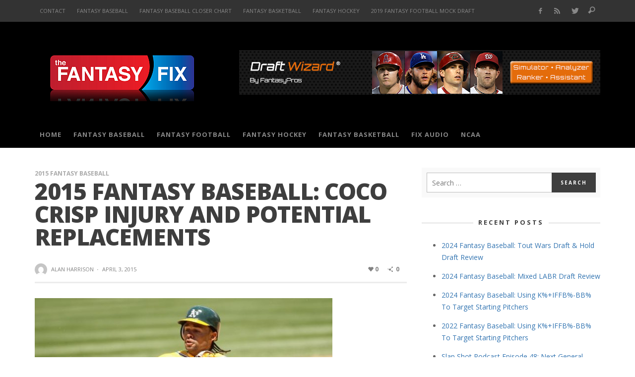

--- FILE ---
content_type: text/html; charset=UTF-8
request_url: https://thefantasyfix.com/2015-fantasy-baseball/2015-fantasy-baseball-coco-crisp-injury-and-potential-replacements/
body_size: 18338
content:
<!DOCTYPE html>
<!--[if lt IE 9]>         <html class="no-js lt-ie9 lt-ie10"  itemscope itemtype="http://schema.org/Article"  lang="en-US"> <![endif]-->
<!--[if IE 9]>         <html class="no-js lt-ie10"  itemscope itemtype="http://schema.org/Article"  lang="en-US"> <![endif]-->
<!--[if gt IE 9]><!--> <html class="no-js"  itemscope itemtype="http://schema.org/Article"  lang="en-US"> <!--<![endif]-->
	<head>
		<meta charset="UTF-8">
		<title itemprop="name">2015 Fantasy Baseball: Coco Crisp Injury and Potential Replacements | TheFantasyFix.com</title>
		
		<!-- WP Header -->
		                        <script>
                            /* You can add more configuration options to webfontloader by previously defining the WebFontConfig with your options */
                            if ( typeof WebFontConfig === "undefined" ) {
                                WebFontConfig = new Object();
                            }
                            WebFontConfig['google'] = {families: ['Open+Sans:300,400,600,700,800,300italic,400italic,600italic,700italic,800italic']};

                            (function() {
                                var wf = document.createElement( 'script' );
                                wf.src = 'https://ajax.googleapis.com/ajax/libs/webfont/1.5.3/webfont.js';
                                wf.type = 'text/javascript';
                                wf.async = 'true';
                                var s = document.getElementsByTagName( 'script' )[0];
                                s.parentNode.insertBefore( wf, s );
                            })();
                        </script>
                    <meta name='robots' content='max-image-preview:large' />
	<style>img:is([sizes="auto" i], [sizes^="auto," i]) { contain-intrinsic-size: 3000px 1500px }</style>
	<link rel='dns-prefetch' href='//secure.gravatar.com' />
<link rel='dns-prefetch' href='//stats.wp.com' />
<link rel='dns-prefetch' href='//v0.wordpress.com' />
<link rel='preconnect' href='//c0.wp.com' />
<link rel="alternate" type="application/rss+xml" title="TheFantasyFix.com &raquo; Feed" href="https://thefantasyfix.com/feed/" />
<link rel="alternate" type="application/rss+xml" title="TheFantasyFix.com &raquo; Comments Feed" href="https://thefantasyfix.com/comments/feed/" />
<script type="text/javascript">
/* <![CDATA[ */
window._wpemojiSettings = {"baseUrl":"https:\/\/s.w.org\/images\/core\/emoji\/16.0.1\/72x72\/","ext":".png","svgUrl":"https:\/\/s.w.org\/images\/core\/emoji\/16.0.1\/svg\/","svgExt":".svg","source":{"concatemoji":"https:\/\/thefantasyfix.com\/wp-includes\/js\/wp-emoji-release.min.js?ver=6.8.3"}};
/*! This file is auto-generated */
!function(s,n){var o,i,e;function c(e){try{var t={supportTests:e,timestamp:(new Date).valueOf()};sessionStorage.setItem(o,JSON.stringify(t))}catch(e){}}function p(e,t,n){e.clearRect(0,0,e.canvas.width,e.canvas.height),e.fillText(t,0,0);var t=new Uint32Array(e.getImageData(0,0,e.canvas.width,e.canvas.height).data),a=(e.clearRect(0,0,e.canvas.width,e.canvas.height),e.fillText(n,0,0),new Uint32Array(e.getImageData(0,0,e.canvas.width,e.canvas.height).data));return t.every(function(e,t){return e===a[t]})}function u(e,t){e.clearRect(0,0,e.canvas.width,e.canvas.height),e.fillText(t,0,0);for(var n=e.getImageData(16,16,1,1),a=0;a<n.data.length;a++)if(0!==n.data[a])return!1;return!0}function f(e,t,n,a){switch(t){case"flag":return n(e,"\ud83c\udff3\ufe0f\u200d\u26a7\ufe0f","\ud83c\udff3\ufe0f\u200b\u26a7\ufe0f")?!1:!n(e,"\ud83c\udde8\ud83c\uddf6","\ud83c\udde8\u200b\ud83c\uddf6")&&!n(e,"\ud83c\udff4\udb40\udc67\udb40\udc62\udb40\udc65\udb40\udc6e\udb40\udc67\udb40\udc7f","\ud83c\udff4\u200b\udb40\udc67\u200b\udb40\udc62\u200b\udb40\udc65\u200b\udb40\udc6e\u200b\udb40\udc67\u200b\udb40\udc7f");case"emoji":return!a(e,"\ud83e\udedf")}return!1}function g(e,t,n,a){var r="undefined"!=typeof WorkerGlobalScope&&self instanceof WorkerGlobalScope?new OffscreenCanvas(300,150):s.createElement("canvas"),o=r.getContext("2d",{willReadFrequently:!0}),i=(o.textBaseline="top",o.font="600 32px Arial",{});return e.forEach(function(e){i[e]=t(o,e,n,a)}),i}function t(e){var t=s.createElement("script");t.src=e,t.defer=!0,s.head.appendChild(t)}"undefined"!=typeof Promise&&(o="wpEmojiSettingsSupports",i=["flag","emoji"],n.supports={everything:!0,everythingExceptFlag:!0},e=new Promise(function(e){s.addEventListener("DOMContentLoaded",e,{once:!0})}),new Promise(function(t){var n=function(){try{var e=JSON.parse(sessionStorage.getItem(o));if("object"==typeof e&&"number"==typeof e.timestamp&&(new Date).valueOf()<e.timestamp+604800&&"object"==typeof e.supportTests)return e.supportTests}catch(e){}return null}();if(!n){if("undefined"!=typeof Worker&&"undefined"!=typeof OffscreenCanvas&&"undefined"!=typeof URL&&URL.createObjectURL&&"undefined"!=typeof Blob)try{var e="postMessage("+g.toString()+"("+[JSON.stringify(i),f.toString(),p.toString(),u.toString()].join(",")+"));",a=new Blob([e],{type:"text/javascript"}),r=new Worker(URL.createObjectURL(a),{name:"wpTestEmojiSupports"});return void(r.onmessage=function(e){c(n=e.data),r.terminate(),t(n)})}catch(e){}c(n=g(i,f,p,u))}t(n)}).then(function(e){for(var t in e)n.supports[t]=e[t],n.supports.everything=n.supports.everything&&n.supports[t],"flag"!==t&&(n.supports.everythingExceptFlag=n.supports.everythingExceptFlag&&n.supports[t]);n.supports.everythingExceptFlag=n.supports.everythingExceptFlag&&!n.supports.flag,n.DOMReady=!1,n.readyCallback=function(){n.DOMReady=!0}}).then(function(){return e}).then(function(){var e;n.supports.everything||(n.readyCallback(),(e=n.source||{}).concatemoji?t(e.concatemoji):e.wpemoji&&e.twemoji&&(t(e.twemoji),t(e.wpemoji)))}))}((window,document),window._wpemojiSettings);
/* ]]> */
</script>
<style id='wp-emoji-styles-inline-css' type='text/css'>

	img.wp-smiley, img.emoji {
		display: inline !important;
		border: none !important;
		box-shadow: none !important;
		height: 1em !important;
		width: 1em !important;
		margin: 0 0.07em !important;
		vertical-align: -0.1em !important;
		background: none !important;
		padding: 0 !important;
	}
</style>
<link rel='stylesheet' id='wp-block-library-css' href='https://c0.wp.com/c/6.8.3/wp-includes/css/dist/block-library/style.min.css' type='text/css' media='all' />
<style id='classic-theme-styles-inline-css' type='text/css'>
/*! This file is auto-generated */
.wp-block-button__link{color:#fff;background-color:#32373c;border-radius:9999px;box-shadow:none;text-decoration:none;padding:calc(.667em + 2px) calc(1.333em + 2px);font-size:1.125em}.wp-block-file__button{background:#32373c;color:#fff;text-decoration:none}
</style>
<link rel='stylesheet' id='mediaelement-css' href='https://c0.wp.com/c/6.8.3/wp-includes/js/mediaelement/mediaelementplayer-legacy.min.css' type='text/css' media='all' />
<link rel='stylesheet' id='wp-mediaelement-css' href='https://c0.wp.com/c/6.8.3/wp-includes/js/mediaelement/wp-mediaelement.min.css' type='text/css' media='all' />
<style id='jetpack-sharing-buttons-style-inline-css' type='text/css'>
.jetpack-sharing-buttons__services-list{display:flex;flex-direction:row;flex-wrap:wrap;gap:0;list-style-type:none;margin:5px;padding:0}.jetpack-sharing-buttons__services-list.has-small-icon-size{font-size:12px}.jetpack-sharing-buttons__services-list.has-normal-icon-size{font-size:16px}.jetpack-sharing-buttons__services-list.has-large-icon-size{font-size:24px}.jetpack-sharing-buttons__services-list.has-huge-icon-size{font-size:36px}@media print{.jetpack-sharing-buttons__services-list{display:none!important}}.editor-styles-wrapper .wp-block-jetpack-sharing-buttons{gap:0;padding-inline-start:0}ul.jetpack-sharing-buttons__services-list.has-background{padding:1.25em 2.375em}
</style>
<style id='global-styles-inline-css' type='text/css'>
:root{--wp--preset--aspect-ratio--square: 1;--wp--preset--aspect-ratio--4-3: 4/3;--wp--preset--aspect-ratio--3-4: 3/4;--wp--preset--aspect-ratio--3-2: 3/2;--wp--preset--aspect-ratio--2-3: 2/3;--wp--preset--aspect-ratio--16-9: 16/9;--wp--preset--aspect-ratio--9-16: 9/16;--wp--preset--color--black: #000000;--wp--preset--color--cyan-bluish-gray: #abb8c3;--wp--preset--color--white: #ffffff;--wp--preset--color--pale-pink: #f78da7;--wp--preset--color--vivid-red: #cf2e2e;--wp--preset--color--luminous-vivid-orange: #ff6900;--wp--preset--color--luminous-vivid-amber: #fcb900;--wp--preset--color--light-green-cyan: #7bdcb5;--wp--preset--color--vivid-green-cyan: #00d084;--wp--preset--color--pale-cyan-blue: #8ed1fc;--wp--preset--color--vivid-cyan-blue: #0693e3;--wp--preset--color--vivid-purple: #9b51e0;--wp--preset--gradient--vivid-cyan-blue-to-vivid-purple: linear-gradient(135deg,rgba(6,147,227,1) 0%,rgb(155,81,224) 100%);--wp--preset--gradient--light-green-cyan-to-vivid-green-cyan: linear-gradient(135deg,rgb(122,220,180) 0%,rgb(0,208,130) 100%);--wp--preset--gradient--luminous-vivid-amber-to-luminous-vivid-orange: linear-gradient(135deg,rgba(252,185,0,1) 0%,rgba(255,105,0,1) 100%);--wp--preset--gradient--luminous-vivid-orange-to-vivid-red: linear-gradient(135deg,rgba(255,105,0,1) 0%,rgb(207,46,46) 100%);--wp--preset--gradient--very-light-gray-to-cyan-bluish-gray: linear-gradient(135deg,rgb(238,238,238) 0%,rgb(169,184,195) 100%);--wp--preset--gradient--cool-to-warm-spectrum: linear-gradient(135deg,rgb(74,234,220) 0%,rgb(151,120,209) 20%,rgb(207,42,186) 40%,rgb(238,44,130) 60%,rgb(251,105,98) 80%,rgb(254,248,76) 100%);--wp--preset--gradient--blush-light-purple: linear-gradient(135deg,rgb(255,206,236) 0%,rgb(152,150,240) 100%);--wp--preset--gradient--blush-bordeaux: linear-gradient(135deg,rgb(254,205,165) 0%,rgb(254,45,45) 50%,rgb(107,0,62) 100%);--wp--preset--gradient--luminous-dusk: linear-gradient(135deg,rgb(255,203,112) 0%,rgb(199,81,192) 50%,rgb(65,88,208) 100%);--wp--preset--gradient--pale-ocean: linear-gradient(135deg,rgb(255,245,203) 0%,rgb(182,227,212) 50%,rgb(51,167,181) 100%);--wp--preset--gradient--electric-grass: linear-gradient(135deg,rgb(202,248,128) 0%,rgb(113,206,126) 100%);--wp--preset--gradient--midnight: linear-gradient(135deg,rgb(2,3,129) 0%,rgb(40,116,252) 100%);--wp--preset--font-size--small: 13px;--wp--preset--font-size--medium: 20px;--wp--preset--font-size--large: 36px;--wp--preset--font-size--x-large: 42px;--wp--preset--spacing--20: 0.44rem;--wp--preset--spacing--30: 0.67rem;--wp--preset--spacing--40: 1rem;--wp--preset--spacing--50: 1.5rem;--wp--preset--spacing--60: 2.25rem;--wp--preset--spacing--70: 3.38rem;--wp--preset--spacing--80: 5.06rem;--wp--preset--shadow--natural: 6px 6px 9px rgba(0, 0, 0, 0.2);--wp--preset--shadow--deep: 12px 12px 50px rgba(0, 0, 0, 0.4);--wp--preset--shadow--sharp: 6px 6px 0px rgba(0, 0, 0, 0.2);--wp--preset--shadow--outlined: 6px 6px 0px -3px rgba(255, 255, 255, 1), 6px 6px rgba(0, 0, 0, 1);--wp--preset--shadow--crisp: 6px 6px 0px rgba(0, 0, 0, 1);}:where(.is-layout-flex){gap: 0.5em;}:where(.is-layout-grid){gap: 0.5em;}body .is-layout-flex{display: flex;}.is-layout-flex{flex-wrap: wrap;align-items: center;}.is-layout-flex > :is(*, div){margin: 0;}body .is-layout-grid{display: grid;}.is-layout-grid > :is(*, div){margin: 0;}:where(.wp-block-columns.is-layout-flex){gap: 2em;}:where(.wp-block-columns.is-layout-grid){gap: 2em;}:where(.wp-block-post-template.is-layout-flex){gap: 1.25em;}:where(.wp-block-post-template.is-layout-grid){gap: 1.25em;}.has-black-color{color: var(--wp--preset--color--black) !important;}.has-cyan-bluish-gray-color{color: var(--wp--preset--color--cyan-bluish-gray) !important;}.has-white-color{color: var(--wp--preset--color--white) !important;}.has-pale-pink-color{color: var(--wp--preset--color--pale-pink) !important;}.has-vivid-red-color{color: var(--wp--preset--color--vivid-red) !important;}.has-luminous-vivid-orange-color{color: var(--wp--preset--color--luminous-vivid-orange) !important;}.has-luminous-vivid-amber-color{color: var(--wp--preset--color--luminous-vivid-amber) !important;}.has-light-green-cyan-color{color: var(--wp--preset--color--light-green-cyan) !important;}.has-vivid-green-cyan-color{color: var(--wp--preset--color--vivid-green-cyan) !important;}.has-pale-cyan-blue-color{color: var(--wp--preset--color--pale-cyan-blue) !important;}.has-vivid-cyan-blue-color{color: var(--wp--preset--color--vivid-cyan-blue) !important;}.has-vivid-purple-color{color: var(--wp--preset--color--vivid-purple) !important;}.has-black-background-color{background-color: var(--wp--preset--color--black) !important;}.has-cyan-bluish-gray-background-color{background-color: var(--wp--preset--color--cyan-bluish-gray) !important;}.has-white-background-color{background-color: var(--wp--preset--color--white) !important;}.has-pale-pink-background-color{background-color: var(--wp--preset--color--pale-pink) !important;}.has-vivid-red-background-color{background-color: var(--wp--preset--color--vivid-red) !important;}.has-luminous-vivid-orange-background-color{background-color: var(--wp--preset--color--luminous-vivid-orange) !important;}.has-luminous-vivid-amber-background-color{background-color: var(--wp--preset--color--luminous-vivid-amber) !important;}.has-light-green-cyan-background-color{background-color: var(--wp--preset--color--light-green-cyan) !important;}.has-vivid-green-cyan-background-color{background-color: var(--wp--preset--color--vivid-green-cyan) !important;}.has-pale-cyan-blue-background-color{background-color: var(--wp--preset--color--pale-cyan-blue) !important;}.has-vivid-cyan-blue-background-color{background-color: var(--wp--preset--color--vivid-cyan-blue) !important;}.has-vivid-purple-background-color{background-color: var(--wp--preset--color--vivid-purple) !important;}.has-black-border-color{border-color: var(--wp--preset--color--black) !important;}.has-cyan-bluish-gray-border-color{border-color: var(--wp--preset--color--cyan-bluish-gray) !important;}.has-white-border-color{border-color: var(--wp--preset--color--white) !important;}.has-pale-pink-border-color{border-color: var(--wp--preset--color--pale-pink) !important;}.has-vivid-red-border-color{border-color: var(--wp--preset--color--vivid-red) !important;}.has-luminous-vivid-orange-border-color{border-color: var(--wp--preset--color--luminous-vivid-orange) !important;}.has-luminous-vivid-amber-border-color{border-color: var(--wp--preset--color--luminous-vivid-amber) !important;}.has-light-green-cyan-border-color{border-color: var(--wp--preset--color--light-green-cyan) !important;}.has-vivid-green-cyan-border-color{border-color: var(--wp--preset--color--vivid-green-cyan) !important;}.has-pale-cyan-blue-border-color{border-color: var(--wp--preset--color--pale-cyan-blue) !important;}.has-vivid-cyan-blue-border-color{border-color: var(--wp--preset--color--vivid-cyan-blue) !important;}.has-vivid-purple-border-color{border-color: var(--wp--preset--color--vivid-purple) !important;}.has-vivid-cyan-blue-to-vivid-purple-gradient-background{background: var(--wp--preset--gradient--vivid-cyan-blue-to-vivid-purple) !important;}.has-light-green-cyan-to-vivid-green-cyan-gradient-background{background: var(--wp--preset--gradient--light-green-cyan-to-vivid-green-cyan) !important;}.has-luminous-vivid-amber-to-luminous-vivid-orange-gradient-background{background: var(--wp--preset--gradient--luminous-vivid-amber-to-luminous-vivid-orange) !important;}.has-luminous-vivid-orange-to-vivid-red-gradient-background{background: var(--wp--preset--gradient--luminous-vivid-orange-to-vivid-red) !important;}.has-very-light-gray-to-cyan-bluish-gray-gradient-background{background: var(--wp--preset--gradient--very-light-gray-to-cyan-bluish-gray) !important;}.has-cool-to-warm-spectrum-gradient-background{background: var(--wp--preset--gradient--cool-to-warm-spectrum) !important;}.has-blush-light-purple-gradient-background{background: var(--wp--preset--gradient--blush-light-purple) !important;}.has-blush-bordeaux-gradient-background{background: var(--wp--preset--gradient--blush-bordeaux) !important;}.has-luminous-dusk-gradient-background{background: var(--wp--preset--gradient--luminous-dusk) !important;}.has-pale-ocean-gradient-background{background: var(--wp--preset--gradient--pale-ocean) !important;}.has-electric-grass-gradient-background{background: var(--wp--preset--gradient--electric-grass) !important;}.has-midnight-gradient-background{background: var(--wp--preset--gradient--midnight) !important;}.has-small-font-size{font-size: var(--wp--preset--font-size--small) !important;}.has-medium-font-size{font-size: var(--wp--preset--font-size--medium) !important;}.has-large-font-size{font-size: var(--wp--preset--font-size--large) !important;}.has-x-large-font-size{font-size: var(--wp--preset--font-size--x-large) !important;}
:where(.wp-block-post-template.is-layout-flex){gap: 1.25em;}:where(.wp-block-post-template.is-layout-grid){gap: 1.25em;}
:where(.wp-block-columns.is-layout-flex){gap: 2em;}:where(.wp-block-columns.is-layout-grid){gap: 2em;}
:root :where(.wp-block-pullquote){font-size: 1.5em;line-height: 1.6;}
</style>
<link rel='stylesheet' id='social-widget-css' href='https://thefantasyfix.com/wp-content/plugins/social-media-widget/social_widget.css?ver=6.8.3' type='text/css' media='all' />
<link rel='stylesheet' id='wp-components-css' href='https://c0.wp.com/c/6.8.3/wp-includes/css/dist/components/style.min.css' type='text/css' media='all' />
<link rel='stylesheet' id='godaddy-styles-css' href='https://thefantasyfix.com/wp-content/mu-plugins/vendor/wpex/godaddy-launch/includes/Dependencies/GoDaddy/Styles/build/latest.css?ver=2.0.2' type='text/css' media='all' />
<link rel='stylesheet' id='vwcss-icon-iconic-css' href='https://thefantasyfix.com/wp-content/themes/sprout/components/font-icons/iconic/css/iconic.css?ver=1.5.3' type='text/css' media='all' />
<link rel='stylesheet' id='vwcss-icon-social-css' href='https://thefantasyfix.com/wp-content/themes/sprout/components/font-icons/social-icons/css/zocial.css?ver=1.5.3' type='text/css' media='all' />
<link rel='stylesheet' id='vwcss-bootstrap-css' href='https://thefantasyfix.com/wp-content/themes/sprout/css/bootstrap.css?ver=1.5.3' type='text/css' media='all' />
<link rel='stylesheet' id='vwcss-mmenu-css' href='https://thefantasyfix.com/wp-content/themes/sprout/js/jquery-mmenu/css/jquery.mmenu.custom.css?ver=1.5.3' type='text/css' media='all' />
<link rel='stylesheet' id='vwcss-theme-css' href='https://thefantasyfix.com/wp-content/themes/sprout/style.css?ver=1.5.3' type='text/css' media='all' />
<script type="text/javascript" src="https://c0.wp.com/c/6.8.3/wp-includes/js/jquery/jquery.min.js" id="jquery-core-js"></script>
<script type="text/javascript" src="https://c0.wp.com/c/6.8.3/wp-includes/js/jquery/jquery-migrate.min.js" id="jquery-migrate-js"></script>
<link rel="https://api.w.org/" href="https://thefantasyfix.com/wp-json/" /><link rel="alternate" title="JSON" type="application/json" href="https://thefantasyfix.com/wp-json/wp/v2/posts/30870" /><link rel="EditURI" type="application/rsd+xml" title="RSD" href="https://thefantasyfix.com/xmlrpc.php?rsd" />
<meta name="generator" content="WordPress 6.8.3" />
<link rel="canonical" href="https://thefantasyfix.com/2015-fantasy-baseball/2015-fantasy-baseball-coco-crisp-injury-and-potential-replacements/" />
<link rel='shortlink' href='https://wp.me/paIWDh-81U' />
<link rel="alternate" title="oEmbed (JSON)" type="application/json+oembed" href="https://thefantasyfix.com/wp-json/oembed/1.0/embed?url=https%3A%2F%2Fthefantasyfix.com%2F2015-fantasy-baseball%2F2015-fantasy-baseball-coco-crisp-injury-and-potential-replacements%2F" />
<link rel="alternate" title="oEmbed (XML)" type="text/xml+oembed" href="https://thefantasyfix.com/wp-json/oembed/1.0/embed?url=https%3A%2F%2Fthefantasyfix.com%2F2015-fantasy-baseball%2F2015-fantasy-baseball-coco-crisp-injury-and-potential-replacements%2F&#038;format=xml" />

<!-- Twitter Cards Meta - V 2.5.4 -->
<meta name="twitter:card" content="summary" />
<meta name="twitter:site" content="@TheFantasyFix" />
<meta name="twitter:creator" content="@thefantasyfix" />
<meta name="twitter:url" content="https://thefantasyfix.com/2015-fantasy-baseball/2015-fantasy-baseball-coco-crisp-injury-and-potential-replacements/" />
<meta name="twitter:title" content="2015 Fantasy Baseball: Coco Crisp Injury and Potential Replacements" />
<meta name="twitter:description" content="View image | gettyimages.com Article written exclusively for TheFantasyFix.com by Mick Grilli. While having your lead-off hitter go down for 6 to 8 weeks [...]" />
<meta name="twitter:image" content="https://thefantasyfix.com/wp-content/uploads/2013/02/crips-e1428075944555.jpeg" />
<!-- Twitter Cards Meta By WPDeveloper.net -->

	<style>img#wpstats{display:none}</style>
		<!-- Site Meta From Theme -->
<link rel="profile" href="http://gmpg.org/xfn/11">

<link rel="pingback" href="https://thefantasyfix.com/xmlrpc.php">

<meta name="description" content="Season Long &amp; Daily Fantasy Sports Advice, Analysis and Rankings">

<link href="//www.google-analytics.com" rel="dns-prefetch">

<meta name="viewport" content="width=device-width,initial-scale=1.0,user-scalable=yes">

<link rel="shortcut icon" href="https://thefantasyfix.com/wp-content/uploads/2015/09/tff-favicon-16x16.jpg">		




<!-- HTML5 shim and Respond.js IE8 support of HTML5 elements and media queries -->
<!--[if lt IE 9]>
	<script src="//cdnjs.cloudflare.com/ajax/libs/html5shiv/3.7/html5shiv.min.js"></script>
	<script src="//cdnjs.cloudflare.com/ajax/libs/respond.js/1.4.2/respond.min.js"></script>
<![endif]-->

<!-- End Site Meta From Theme -->		<!-- Facebook Integration -->

		<meta property="og:site_name" content="TheFantasyFix.com">

					<meta property="og:title" content="2015 Fantasy Baseball: Coco Crisp Injury and Potential Replacements">
			<meta property="og:description" content="View image | gettyimages.com Article written exclusively for TheFantasyFix.com by Mick Grilli. While having your lead-off hitter go down for 6 to 8 weeks on the precipice of a new season is difficult for any team to overcome, the Oakland Athletics will miss veteran Coco Crisp’s leadership more than his">
			<meta property="og:url" content="https://thefantasyfix.com/2015-fantasy-baseball/2015-fantasy-baseball-coco-crisp-injury-and-potential-replacements/"/>
						<meta property="og:image" content="https://thefantasyfix.com/wp-content/uploads/2013/02/crips-e1428075944555.jpeg" />
						
		
		<!-- End Facebook Integration -->
		
<!-- Jetpack Open Graph Tags -->
<meta property="og:type" content="article" />
<meta property="og:title" content="2015 Fantasy Baseball: Coco Crisp Injury and Potential Replacements" />
<meta property="og:url" content="https://thefantasyfix.com/2015-fantasy-baseball/2015-fantasy-baseball-coco-crisp-injury-and-potential-replacements/" />
<meta property="og:description" content="View image | gettyimages.com Article written exclusively for TheFantasyFix.com by Mick Grilli. While having your lead-off hitter go down for 6 to 8 weeks on the precipice of a new season is difficu…" />
<meta property="article:published_time" content="2015-04-03T16:00:56+00:00" />
<meta property="article:modified_time" content="2015-04-03T15:58:54+00:00" />
<meta property="og:site_name" content="TheFantasyFix.com" />
<meta property="og:image" content="https://thefantasyfix.com/wp-content/uploads/2013/02/crips-e1428075944555.jpeg" />
<meta property="og:image:width" content="600" />
<meta property="og:image:height" content="406" />
<meta property="og:image:alt" content="" />
<meta property="og:locale" content="en_US" />

<!-- End Jetpack Open Graph Tags -->
		<style id="vw-custom-font" type="text/css">
						
					</style>
			<!-- Theme's Custom CSS -->
	<style type="text/css">
		
		a, a:hover,
		.vw-page-title-box .vw-label,
		.vw-post-categories a,
		.vw-page-subtitle,
		.vw-review-total-score,
		.vw-breaking-news-date,
		.vw-date-box-date,
		.vw-post-style-classic .vw-post-box-title a:hover,
		.vw-post-likes-count.vw-post-liked .vw-icon,
		.vw-menu-location-bottom .main-menu-link:hover,
		.vw-accordion-header.ui-accordion-header-active span,
		.vw-404-text,
		#wp-calendar thead,
		.vw-accordion .ui-state-hover span,
		.vw-breadcrumb a:hover,
		.vw-post-tabed-tab.ui-state-active, .vw-post-tabed-tab.ui-state-hover a,
		.vw-tabs.vw-style-top-tab .vw-tab-title.active,
		h1 em, h2 em, h3 em, h4 em, h5 em, h6 em
		{
			color: #3274b1;
		}

		.vw-site-social-profile-icon:hover,
		.vw-breaking-news-label,
		.vw-author-socials a:hover,
		.vw-post-style-box:hover,
		.vw-post-box:hover .vw-post-format-icon i,
		.vw-gallery-direction-button:hover,
		.widget_tag_cloud .tagcloud a:hover,
		.vw-page-navigation-pagination .page-numbers:hover,
		.vw-page-navigation-pagination .page-numbers.current,
		#wp-calendar tbody td:hover,
		.vw-widget-category-post-count,
		.vwspc-section-full-page-link:hover .vw-button,
		
		.vw-tag-links a,
		.vw-hamburger-icon:hover,
		.pace .pace-progress,
		.vw-review-summary-bar .vw-review-score,
		.vw-review-total-score span, .vw-review-score-percentage .vw-review-item-score, .vw-review-score-points .vw-review-item-score,
		.vw-pricing-featured .vw-pricing-header,
		.vw-bxslider .bx-prev:hover, .vw-bxslider .bx-next:hover,
		.no-touch input[type=button]:hover, .no-touch input[type=submit]:hover, .no-touch button:hover, .no-touch .vw-button:hover,
		.vw-page-content .vw-page-title-box .vw-label,
		.vw-breaking-news-title,
		.vw-post-style-small-left-thumbnail .vw-post-view-count,
		.vw-quote-icon,
		.vw-dropcap-circle, .vw-dropcap-box,
		.vw-accordion .ui-icon:before,
		.vw-post-categories .vw-sticky-link,
		.vw-pagination-load-more:hover
		{
			background-color: #3274b1;
		}

		.vw-about-author-section .vw-author-name,
		.vw-post-meta-large .vw-date-box,
		#wp-calendar caption,
		.vw-widget-feedburner-text,
		.vw-login-title,
		.widget_search label,
		.widget_vw_widget_author .vw-widget-author-title
		{
			border-color: #3274b1;
		}

		.vw-menu-location-top.sf-arrows .main-menu-link.sf-with-ul:after {
			border-top-color: #888888;
		}
		.vw-menu-location-top.sf-arrows .sub-menu-link.sf-with-ul:after {
			border-left-color: #888888;
		}

		.sf-arrows > li > .sf-with-ul:focus:after, .sf-arrows > li:hover > .sf-with-ul:after, .sf-arrows > .sfHover > .sf-with-ul:after {
			border-top-color: #3274b1 !important;
		}

		.vw-menu-location-top .main-menu-link,
		.vw-top-bar .vw-site-social-profile-icon,
		.vw-top-bar-right .vw-cart-button, .vw-top-bar-right .vw-instant-search-buton {
			color: #888888;
		}
		
		.vw-menu-location-main .main-menu-item.current-menu-item,
		.vw-menu-location-main .main-menu-item.current-menu-parent,
		.vw-menu-location-main .main-menu-item.current-menu-ancestor {
			background-color: #ffffff;
			color: #3e3e3e;
		}

		.vw-menu-location-top .main-menu-item:hover .main-menu-link {
			color: #3e3e3e;
		}

				.vw-site-header-style-left-logo-right-menu .vw-logo-wrapper {
			min-width: 352px;
		}
		
		/* Header font */
		input[type=button], input[type=submit], button, .vw-button,
		.vw-header-font-family,
		.vw-copyright {
			font-family: Open Sans;
		}

		/* Body font */
		.vw-breaking-news-link {
			font-family: Open Sans;
		}

		.vw-page-title-section.vw-has-background .col-sm-12 {
			padding-top: 150px;
		}

		.vw-sticky-wrapper.is-sticky .vw-menu-main-wrapper.vw-sticky {
			background-color: rgba(255,255,255,0.95);
		}

		/* WooCommerce */
		
		.woocommerce ul.products li.product .price, .woocommerce-page ul.products li.product .price,
		.woocommerce #content div.product p.price, .woocommerce #content div.product span.price, .woocommerce div.product p.price, .woocommerce div.product span.price, .woocommerce-page #content div.product p.price, .woocommerce-page #content div.product span.price, .woocommerce-page div.product p.price, .woocommerce-page div.product span.price,
		.woocommerce .widget_shopping_cart .widget_shopping_cart_content .total .amount, .woocommerce-page .widget_shopping_cart .widget_shopping_cart_content .total .amount,
		.woocommerce .product_list_widget .quantity, .woocommerce .product_list_widget .amount, .woocommerce-page .product_list_widget .quantity, .woocommerce-page .product_list_widget .amount
		{
			color: #3274b1;
		}

		.woocommerce .widget_layered_nav_filters ul li a, .woocommerce-page .widget_layered_nav_filters ul li a,
		.widget_product_tag_cloud .tagcloud a:hover, .widget_tag_cloud .tagcloud a:hover,
		woocommerce #content input.button:hover, .woocommerce #respond input#submit:hover, .woocommerce a.button:hover, .woocommerce button.button:hover, .woocommerce input.button:hover, .woocommerce-page #content input.button:hover, .woocommerce-page #respond input#submit:hover, .woocommerce-page a.button:hover, .woocommerce-page button.button:hover, .woocommerce-page input.button:hover, .woocommerce #content input.button.alt:hover, .woocommerce #respond input#submit.alt:hover, .woocommerce a.button.alt:hover, .woocommerce button.button.alt:hover, .woocommerce input.button.alt:hover, .woocommerce-page #content input.button.alt:hover, .woocommerce-page #respond input#submit.alt:hover, .woocommerce-page a.button.alt:hover, .woocommerce-page button.button.alt:hover, .woocommerce-page input.button.alt:hover,
		.woocommerce span.onsale, .woocommerce-page span.onsale,
		.vw-cart-button-count
		{
			background-color: #3274b1;
		}

		/* bbPress */
		#bbpress-forums .bbp-forum-title {
			color: #3e3e3e;
		}

		/* buddypress */
		#buddypress div.item-list-tabs ul li.current a:hover, #buddypress div.item-list-tabs ul li.selected a:hover,
		#buddypress .comment-reply-link:hover, #buddypress a.button:hover, #buddypress button:hover, #buddypress div.generic-button a:hover, #buddypress input[type=button]:hover, #buddypress input[type=reset]:hover, #buddypress input[type=submit]:hover, #buddypress ul.button-nav li a:hover, a.bp-title-button:hover
		{
			background-color: #3274b1;
		}

		/* Custom Styles */
		                                    	</style>
	<!-- End Theme's Custom CSS -->
	<style type="text/css" title="dynamic-css" class="options-output">.vw-site-header-inner{padding-top:15px;padding-bottom:10px;}.vw-bg-ads-enabled .mm-page{background-repeat:no-repeat;}h1, h2, h3, h4, h5, h6, .vw-header-font,.vw-post-box.vw-post-format-link a,.vw-social-counter-count,.vw-page-navigation-pagination .page-numbers,#wp-calendar caption,.vw-accordion-header-text,.vw-tab-title,.vw-review-item-title,.vw-pagination-load-more{font-family:"Open Sans";text-transform:uppercase;letter-spacing:-1px;font-weight:800;font-style:normal;color:#3e3e3e;opacity: 1;visibility: visible;-webkit-transition: opacity 0.24s ease-in-out;-moz-transition: opacity 0.24s ease-in-out;transition: opacity 0.24s ease-in-out;}.wf-loading h1, h2, h3, h4, h5, h6, .vw-header-font,.wf-loading .vw-post-box.vw-post-format-link a,.wf-loading .vw-social-counter-count,.wf-loading .vw-page-navigation-pagination .page-numbers,.wf-loading #wp-calendar caption,.wf-loading .vw-accordion-header-text,.wf-loading .vw-tab-title,.wf-loading .vw-review-item-title,.wf-loading .vw-pagination-load-more,{opacity: 0;}.ie.wf-loading h1, h2, h3, h4, h5, h6, .vw-header-font,.ie.wf-loading .vw-post-box.vw-post-format-link a,.ie.wf-loading .vw-social-counter-count,.ie.wf-loading .vw-page-navigation-pagination .page-numbers,.ie.wf-loading #wp-calendar caption,.ie.wf-loading .vw-accordion-header-text,.ie.wf-loading .vw-tab-title,.ie.wf-loading .vw-review-item-title,.ie.wf-loading .vw-pagination-load-more,{visibility: hidden;}.vw-menu-location-main .main-menu-link{font-family:"Open Sans";letter-spacing:1px;font-weight:700;font-style:normal;color:#fff;font-size:13px;opacity: 1;visibility: visible;-webkit-transition: opacity 0.24s ease-in-out;-moz-transition: opacity 0.24s ease-in-out;transition: opacity 0.24s ease-in-out;}.wf-loading .vw-menu-location-main .main-menu-link,{opacity: 0;}.ie.wf-loading .vw-menu-location-main .main-menu-link,{visibility: hidden;}body,cite{font-family:"Open Sans";font-weight:400;font-style:normal;color:#666666;font-size:14px;opacity: 1;visibility: visible;-webkit-transition: opacity 0.24s ease-in-out;-moz-transition: opacity 0.24s ease-in-out;transition: opacity 0.24s ease-in-out;}.wf-loading body,.wf-loading cite,{opacity: 0;}.ie.wf-loading body,.ie.wf-loading cite,{visibility: hidden;}.vw-logo-link{margin-top:30px;margin-right:0;margin-bottom:30px;margin-left:0;}.vw-menu-additional-logo img{margin-top:8px;margin-right:0;margin-bottom:10px;margin-left:10px;}.vw-site-header,.vw-site-header-background{background-color:#000000;}.vw-site-wrapper,.vw-page-navigation-pagination{background-color:#ffffff;}.vw-top-bar{background:#333333;}.vw-menu-location-top .sub-menu,.vw-menu-location-top .main-menu-item:hover .main-menu-link{background:#ffffff;}.vw-menu-location-top .sub-menu-link{color:#111111;}.vw-menu-location-top .sub-menu-link:hover{color:#888888;}.vw-menu-location-top .sub-menu-link:hover{background:#f5f5f5;}.vw-menu-main-wrapper{background:rgba(255,255,255,0);}.vw-menu-location-main .main-menu-item{color:#888888;}.vw-menu-location-main .main-menu-item:hover{color:#111111;}.vw-menu-location-main .main-menu-item:hover .main-menu-link{background:#ffffff;}.vw-menu-location-main .sub-menu{background:#ffffff;}.vw-menu-location-main .sub-menu-link{color:#111111;}.vw-menu-location-main .sub-menu-link:hover{color:#888888;}.vw-menu-location-main .sub-menu-link:hover{background:#f5f5f5;}.vw-site-footer{background-color:#222222;}.vw-site-footer-sidebars h1,.vw-site-footer-sidebars h2,.vw-site-footer-sidebars h3,.vw-site-footer-sidebars h4,.vw-site-footer-sidebars h5,.vw-site-footer-sidebars h6,.vw-site-footer-sidebars .widget-title,.vw-site-footer-sidebars .vw-widget-category-title{color:#ffffff;}.vw-site-footer-sidebars{color:#dcdcdc;}.vw-bottom-bar{background:#111111;}.vw-bottom-bar{color:#b4b4b4;}</style>		<!-- End WP Header -->
	</head>
	<body id="site-top" class="wp-singular post-template-default single single-post postid-30870 single-format-standard wp-theme-sprout vw-site-enable-sticky-menu vw-site-layout-full-width vw-post-layout-classic">

		<!-- Site Wrapper -->
		<div class="vw-site-wrapper">

			<!-- Top Bar -->
<div class="vw-top-bar">

	<div class="container">
		<div class="row">
			<div class="col-sm-12">
				<div class="vw-top-bar-inner">

					<div class="vw-top-bar-left">
						<!-- Top Menu -->
<nav class="vw-menu-top-wrapper">
<ul id="menu-very-top-menu" class="vw-menu vw-menu-location-top vw-menu-type-text clearfix"><li class="nav-menu-item-46 main-menu-item  menu-item-even menu-item-depth-0 menu-item menu-item-type-post_type menu-item-object-page"><a href="https://thefantasyfix.com/contact/" class="menu-link main-menu-link"><span>Contact</span></a></li>
<li class="nav-menu-item-46697 main-menu-item  menu-item-even menu-item-depth-0 menu-item menu-item-type-taxonomy menu-item-object-category"><a href="https://thefantasyfix.com/category/2017-fantasy-baseball/" class="menu-link main-menu-link"><span>Fantasy Baseball</span></a></li>
<li class="nav-menu-item-19594 main-menu-item  menu-item-even menu-item-depth-0 menu-item menu-item-type-post_type menu-item-object-page"><a href="https://thefantasyfix.com/fantasy-baseball-closer-chart/" class="menu-link main-menu-link"><span>Fantasy Baseball Closer Chart</span></a></li>
<li class="nav-menu-item-48576 main-menu-item  menu-item-even menu-item-depth-0 menu-item menu-item-type-taxonomy menu-item-object-category"><a href="https://thefantasyfix.com/category/fantasy-basketball/" class="menu-link main-menu-link"><span>Fantasy Basketball</span></a></li>
<li class="nav-menu-item-46698 main-menu-item  menu-item-even menu-item-depth-0 menu-item menu-item-type-taxonomy menu-item-object-category"><a href="https://thefantasyfix.com/category/fantasy-hockey/" class="menu-link main-menu-link"><span>Fantasy Hockey</span></a></li>
<li class="nav-menu-item-47558 main-menu-item  menu-item-even menu-item-depth-0 menu-item menu-item-type-post_type menu-item-object-page"><a href="https://thefantasyfix.com/fantasy-football-mock-draft/" class="menu-link main-menu-link"><span>2019 Fantasy Football Mock Draft</span></a></li>
</ul></nav>
<!-- End Top Menu -->					</div>
					
					<div class="vw-top-bar-right">
						<span class="vw-site-social-profile"><a class="vw-site-social-profile-icon vw-site-social-facebook" href="https://www.facebook.com/TheFantasyFix" target="_blank" title="Facebook"><i class="vw-icon icon-social-facebook"></i></a><a class="vw-site-social-profile-icon vw-site-social-rss" href="http://feeds.feedburner.com/TheFantasyFix" target="_blank" title="RSS"><i class="vw-icon icon-social-rss"></i></a><a class="vw-site-social-profile-icon vw-site-social-twitter" href="https://twitter.com/thefantasyfix" target="_blank" title="Twitter"><i class="vw-icon icon-social-twitter"></i></a></span>
								<span class="vw-instant-search-buton main-menu-item">
			<a class="vw-instant-search-buton main-menu-link"><i class="vw-icon icon-iconic-search"></i></a>
		</span>
							</div>

				</div>
			</div>
		</div>
	</div>

</div>
<!-- End Top Bar -->
			<!-- Site Header : Left Logo -->
<header class="vw-site-header vw-site-header-style-left-logo clearfix"  itemscope itemtype="http://schema.org/WPHeader" >
	<div class="container">
		<div class="row">
			<div class="col-sm-12">
				<div class="vw-site-header-inner">
					<!-- Logo -->
<div class="vw-logo-wrapper vw-has-logo">
	
	<a class="vw-logo-link" href="https://thefantasyfix.com"  itemprop="url" >
		
		<!-- Site Logo -->
		
			<!-- Retina Site Logo -->
			
			<img class="vw-logo" src="https://thefantasyfix.com/wp-content/uploads/2015/07/fantasyfix_logo.png" width="352" height="115" alt="TheFantasyFix.com"  itemprop="image" >

			</a>

</div>
<!-- End Logo -->
					<div class="vw-mobile-nav-button-wrapper">
						<span class="vw-mobile-nav-button">
							<span class="vw-hamburger-icon"><span></span></span>
						</span>
					</div>
				
					<div class="vw-header-ads-wrapper">

		<div class="vw-header-ads-leader-board visible-md visible-lg visible-xs visible-sm visible-md visible-lg vw-single-header-ads">
		<a href="http://draftwizard.fantasypros.com/?partner=ffix&sport=mlb" target="_blank"><img  width=728" height="90" src="http://cdn.fantasypros.com/csw/images/affiliates/DW_728x90_MLB_BlackDot.jpg"></a>	</div>
	
	
</div>				</div>
			</div>
		</div>
	</div>

	<!-- Main Menu -->
<nav id="vw-menu-main" class="vw-menu-main-wrapper is-not-sticky"  itemscope itemtype="http://schema.org/SiteNavigationElement" >
	<div class="container">
		<div class="row">
			<div class="col-sm-12">
				
				<div class=" vw-menu-main-inner">

					<ul id="menu-main-menu" class="vw-menu vw-menu-location-main vw-menu-type-mega-post"><li class="nav-menu-item-59 main-menu-item  menu-item-even menu-item-depth-0 menu-item menu-item-type-custom menu-item-object-custom menu-item-home vw-mega-menu-type-classic"><a  href="https://thefantasyfix.com/" class="menu-link main-menu-link"  itemprop="url"  ><span>Home</span></a></li>
<li class="nav-menu-item-34 main-menu-item  menu-item-even menu-item-depth-0 menu-item menu-item-type-taxonomy menu-item-object-category menu-item-has-children vw-mega-menu-type-classic vw-cat-id-36"><a  href="https://thefantasyfix.com/category/fantasy-baseball/" class="menu-link main-menu-link"  itemprop="url"  ><span>Fantasy Baseball</span></a><div class="sub-menu-wrapper">
<ul class="sub-menu menu-odd  menu-depth-1">
	<li class="nav-menu-item-29003 sub-menu-item  menu-item-odd menu-item-depth-1 menu-item menu-item-type-post_type menu-item-object-page"><a  href="https://thefantasyfix.com/fantasy-baseball-mock-draft/" class="menu-link sub-menu-link"  itemprop="url"  ><span>2024 Fantasy Baseball Mock Draft</span></a></li>
	<li class="nav-menu-item-19095 sub-menu-item  menu-item-odd menu-item-depth-1 menu-item menu-item-type-post_type menu-item-object-page"><a  href="https://thefantasyfix.com/fantasy-baseball-closer-chart/" class="menu-link sub-menu-link"  itemprop="url"  ><span>Fantasy Baseball Closer Chart</span></a></li>
	<li class="nav-menu-item-4702 sub-menu-item  menu-item-odd menu-item-depth-1 menu-item menu-item-type-taxonomy menu-item-object-category"><a  href="https://thefantasyfix.com/category/fantasy-baseball/fantasy-baseball-guide-to-twitter/" class="menu-link sub-menu-link"  itemprop="url"  ><span>Fantasy Baseball Guide To Twitter</span></a></li>
</ul>
</div>
</li>
<li class="nav-menu-item-23 main-menu-item  menu-item-even menu-item-depth-0 menu-item menu-item-type-taxonomy menu-item-object-category menu-item-has-children vw-mega-menu-type-classic vw-cat-id-3"><a  href="https://thefantasyfix.com/category/fantasy-football/" class="menu-link main-menu-link"  itemprop="url"  ><span>Fantasy Football</span></a><div class="sub-menu-wrapper">
<ul class="sub-menu menu-odd  menu-depth-1">
	<li class="nav-menu-item-22217 sub-menu-item  menu-item-odd menu-item-depth-1 menu-item menu-item-type-post_type menu-item-object-page"><a  href="https://thefantasyfix.com/fantasy-football-mock-draft/" class="menu-link sub-menu-link"  itemprop="url"  ><span>2019 Fantasy Football Mock Draft</span></a></li>
	<li class="nav-menu-item-46231 sub-menu-item  menu-item-odd menu-item-depth-1 menu-item menu-item-type-taxonomy menu-item-object-category"><a  href="https://thefantasyfix.com/category/2016-fantasy-football-rankings/" class="menu-link sub-menu-link"  itemprop="url"  ><span>2019 Fantasy Football Rankings</span></a></li>
	<li class="nav-menu-item-23859 sub-menu-item  menu-item-odd menu-item-depth-1 menu-item menu-item-type-post_type menu-item-object-page"><a  href="https://thefantasyfix.com/2015-fantasy-football-running-back-handcuff-chart/" class="menu-link sub-menu-link"  itemprop="url"  ><span>2019 Fantasy Football Running Back Handcuff Chart</span></a></li>
	<li class="nav-menu-item-23661 sub-menu-item  menu-item-odd menu-item-depth-1 menu-item menu-item-type-post_type menu-item-object-page"><a  href="https://thefantasyfix.com/fantasy-football-guide-to-twitter/" class="menu-link sub-menu-link"  itemprop="url"  ><span>Fantasy Football Guide To Twitter</span></a></li>
</ul>
</div>
</li>
<li class="nav-menu-item-54 main-menu-item  menu-item-even menu-item-depth-0 menu-item menu-item-type-taxonomy menu-item-object-category vw-mega-menu-type-classic vw-cat-id-41"><a  href="https://thefantasyfix.com/category/fantasy-hockey/" class="menu-link main-menu-link"  itemprop="url"  ><span>Fantasy Hockey</span></a></li>
<li class="nav-menu-item-33 main-menu-item  menu-item-even menu-item-depth-0 menu-item menu-item-type-taxonomy menu-item-object-category vw-mega-menu-type-classic vw-cat-id-38"><a  href="https://thefantasyfix.com/category/fantasy-basketball/" class="menu-link main-menu-link"  itemprop="url"  ><span>Fantasy Basketball</span></a></li>
<li class="nav-menu-item-2167 main-menu-item  menu-item-even menu-item-depth-0 menu-item menu-item-type-taxonomy menu-item-object-category vw-mega-menu-type-classic vw-cat-id-52"><a  href="https://thefantasyfix.com/category/fix-audio/" class="menu-link main-menu-link"  itemprop="url"  ><span>Fix Audio</span></a></li>
<li class="nav-menu-item-2258 main-menu-item  menu-item-even menu-item-depth-0 menu-item menu-item-type-taxonomy menu-item-object-category vw-mega-menu-type-classic vw-cat-id-53"><a  href="https://thefantasyfix.com/category/ncaa/" class="menu-link main-menu-link"  itemprop="url"  ><span>NCAA</span></a></li>
 </ul>						
				</div>

			</div>
		</div>
	</div>
</nav>
<!-- End Main Menu -->	
	<!-- Mobile Menu -->
<nav class="vw-menu-mobile-wrapper">

	<ul id="menu-main-menu-1" class="vw-menu-location-mobile"><li class="nav-menu-item-59 main-menu-item  menu-item-even menu-item-depth-0 menu-item menu-item-type-custom menu-item-object-custom menu-item-home"><a href="https://thefantasyfix.com/" class="menu-link main-menu-link"><span>Home</span></a></li>
<li class="nav-menu-item-34 main-menu-item  menu-item-even menu-item-depth-0 menu-item menu-item-type-taxonomy menu-item-object-category menu-item-has-children"><a href="https://thefantasyfix.com/category/fantasy-baseball/" class="menu-link main-menu-link"><span>Fantasy Baseball</span></a>
<ul class="sub-menu menu-odd  menu-depth-1">
	<li class="nav-menu-item-29003 sub-menu-item  menu-item-odd menu-item-depth-1 menu-item menu-item-type-post_type menu-item-object-page"><a href="https://thefantasyfix.com/fantasy-baseball-mock-draft/" class="menu-link sub-menu-link"><span>2024 Fantasy Baseball Mock Draft</span></a></li>
	<li class="nav-menu-item-19095 sub-menu-item  menu-item-odd menu-item-depth-1 menu-item menu-item-type-post_type menu-item-object-page"><a href="https://thefantasyfix.com/fantasy-baseball-closer-chart/" class="menu-link sub-menu-link"><span>Fantasy Baseball Closer Chart</span></a></li>
	<li class="nav-menu-item-4702 sub-menu-item  menu-item-odd menu-item-depth-1 menu-item menu-item-type-taxonomy menu-item-object-category"><a href="https://thefantasyfix.com/category/fantasy-baseball/fantasy-baseball-guide-to-twitter/" class="menu-link sub-menu-link"><span>Fantasy Baseball Guide To Twitter</span></a></li>
</ul>
</li>
<li class="nav-menu-item-23 main-menu-item  menu-item-even menu-item-depth-0 menu-item menu-item-type-taxonomy menu-item-object-category menu-item-has-children"><a href="https://thefantasyfix.com/category/fantasy-football/" class="menu-link main-menu-link"><span>Fantasy Football</span></a>
<ul class="sub-menu menu-odd  menu-depth-1">
	<li class="nav-menu-item-22217 sub-menu-item  menu-item-odd menu-item-depth-1 menu-item menu-item-type-post_type menu-item-object-page"><a href="https://thefantasyfix.com/fantasy-football-mock-draft/" class="menu-link sub-menu-link"><span>2019 Fantasy Football Mock Draft</span></a></li>
	<li class="nav-menu-item-46231 sub-menu-item  menu-item-odd menu-item-depth-1 menu-item menu-item-type-taxonomy menu-item-object-category"><a href="https://thefantasyfix.com/category/2016-fantasy-football-rankings/" class="menu-link sub-menu-link"><span>2019 Fantasy Football Rankings</span></a></li>
	<li class="nav-menu-item-23859 sub-menu-item  menu-item-odd menu-item-depth-1 menu-item menu-item-type-post_type menu-item-object-page"><a href="https://thefantasyfix.com/2015-fantasy-football-running-back-handcuff-chart/" class="menu-link sub-menu-link"><span>2019 Fantasy Football Running Back Handcuff Chart</span></a></li>
	<li class="nav-menu-item-23661 sub-menu-item  menu-item-odd menu-item-depth-1 menu-item menu-item-type-post_type menu-item-object-page"><a href="https://thefantasyfix.com/fantasy-football-guide-to-twitter/" class="menu-link sub-menu-link"><span>Fantasy Football Guide To Twitter</span></a></li>
</ul>
</li>
<li class="nav-menu-item-54 main-menu-item  menu-item-even menu-item-depth-0 menu-item menu-item-type-taxonomy menu-item-object-category"><a href="https://thefantasyfix.com/category/fantasy-hockey/" class="menu-link main-menu-link"><span>Fantasy Hockey</span></a></li>
<li class="nav-menu-item-33 main-menu-item  menu-item-even menu-item-depth-0 menu-item menu-item-type-taxonomy menu-item-object-category"><a href="https://thefantasyfix.com/category/fantasy-basketball/" class="menu-link main-menu-link"><span>Fantasy Basketball</span></a></li>
<li class="nav-menu-item-2167 main-menu-item  menu-item-even menu-item-depth-0 menu-item menu-item-type-taxonomy menu-item-object-category"><a href="https://thefantasyfix.com/category/fix-audio/" class="menu-link main-menu-link"><span>Fix Audio</span></a></li>
<li class="nav-menu-item-2258 main-menu-item  menu-item-even menu-item-depth-0 menu-item menu-item-type-taxonomy menu-item-object-category"><a href="https://thefantasyfix.com/category/ncaa/" class="menu-link main-menu-link"><span>NCAA</span></a></li>
</ul>
</nav>
<!-- End Mobile Menu --></header>
<!-- End Site Header : Left Logo -->
			
			

<div class="vw-page-wrapper clearfix vw-sidebar-position-right">
	<div class="container">
		<div class="row">

			<div class="vw-page-content" role="main" itemprop="articleBody">

				
					
											<article class="vw-main-post clearfix post-30870 post type-post status-publish format-standard has-post-thumbnail hentry category-2015-fantasy-baseball tag-coco-crisp tag-dalton-pompey tag-dexter-fowler tag-oakland-athletics">

							<div class="vw-post-categories"><a class=" vw-category-link vw-cat-id-3651" href="https://thefantasyfix.com/category/2015-fantasy-baseball/" title="View all posts in 2015 Fantasy Baseball" rel="category">2015 Fantasy Baseball</a></div>							
							<h1 class="entry-title">2015 Fantasy Baseball: Coco Crisp Injury and Potential Replacements</h1>
							<span class="author vcard hidden"><span class="fn">Alan Harrison</span></span>
							<span class="updated hidden">2015-04-03</span>
							
							<div class="vw-post-meta vw-post-meta-large">
	<div class="vw-post-meta-inner">

		<span class="vw-post-author"  itemprop="author"  itemscope itemtype="http://schema.org/Person" >

			<a class="vw-author-avatar" href="https://thefantasyfix.com/author/alan-harrison/" title="Posts by Alan Harrison"><img itemprop="image" alt='Alan Harrison' src='https://secure.gravatar.com/avatar/2ba95eec204b2936ad97e03a0f01e018a1d033b2d7547eda6540704097c93a77?s=25&#038;d=mm&#038;r=pg' srcset='https://secure.gravatar.com/avatar/2ba95eec204b2936ad97e03a0f01e018a1d033b2d7547eda6540704097c93a77?s=50&#038;d=mm&#038;r=pg 2x' class='avatar avatar-25 photo' height='25' width='25' decoding='async'/></a>
			
				<a class="author-name" href="https://thefantasyfix.com/author/alan-harrison/" title="View all posts by Alan Harrison" rel="author"  itemprop="name" >Alan Harrison</a>

			
		</span>

		<span class="vw-post-meta-separator">&middot;</span>

		<a href="https://thefantasyfix.com/2015-fantasy-baseball/2015-fantasy-baseball-coco-crisp-injury-and-potential-replacements/" class="vw-post-date updated" title="Permalink to 2015 Fantasy Baseball: Coco Crisp Injury and Potential Replacements" rel="bookmark"><i class="icon-entypo-clock"></i><time  itemprop="datePublished"  datetime="2015-04-03T09:00:56-07:00">April 3, 2015</time></a>
	</div>

	<div class="vw-post-meta-icons">

		
		<a href="#" class="vw-post-meta-icon vw-post-likes-count " id="vw-post-likes-id-30870" data-post-id="30870" title="Likes"><i class="vw-icon icon-iconic-heart"></i><span class="vw-post-likes-number">0</span></a>
		
				<a class="vw-post-share-count vw-post-meta-icon" href="#vw-post-shares-dialog" title="Shares">
			<i class="vw-icon icon-iconic-share"></i> <span class="vw-post-share-number">0</span>
		</a>
		
	</div>
</div>
										<figure class="vw-featured-image "  itemprop="image"  itemscope itemtype="http://schema.org/ImageObject" >

				<a class="" href="https://thefantasyfix.com/wp-content/uploads/2013/02/crips-e1428075944555.jpeg" title="2015 Fantasy Baseball: Coco Crisp Injury and Potential Replacements" rel="bookmark"  itemprop="image" >
					<img width="600" height="406" src="https://thefantasyfix.com/wp-content/uploads/2013/02/crips-e1428075944555.jpeg" class="attachment-vw_two_third_thumbnail_no_crop wp-post-image" alt="" itemprop="image" decoding="async" fetchpriority="high" />				</a>

				
			</figure>
			
							
							<div class="vw-post-content clearfix"><div class="getty embed image" style="background-color: #fff; display: inline-block; font-family: 'Helvetica Neue',Helvetica,Arial,sans-serif; color: #a7a7a7; font-size: 11px; width: 100%; max-width: 594px;">
<div style="overflow: hidden; position: relative; height: 0; padding: 66.666667% 0 0 0; width: 100%;"><iframe style="display: inline-block; position: absolute; top: 0; left: 0; width: 100%; height: 100%;" src="//embed.gettyimages.com/embed/456425732?et=vBvsPvqUQZh_ZxtcdsYyRw&amp;sig=6JWmZmg7ZvVd0PYNK5clg4CkNm6ZmrGKdpJ6Sd3POus=&amp;caption=true" width="594" height="396" frameborder="0" scrolling="no"></iframe></div>
<div style="padding: 0; margin: 0 0 0 10px; text-align: left;"><a style="color: #a7a7a7; text-decoration: none; font-weight: normal !important; border: none; display: inline-block;" href="http://www.gettyimages.com/detail/456425732" target="_blank">View image</a> | <a style="color: #a7a7a7; text-decoration: none; font-weight: normal !important; border: none; display: inline-block;" href="http://www.gettyimages.com" target="_blank">gettyimages.com</a></div>
</div>
<p><em>Article written exclusively for TheFantasyFix.com by <a href="https://twitter.com/mickeygrilli" target="_blank">Mick Grilli</a>.</em></p>
<p>While having your lead-off hitter go down for 6 to 8 weeks on the precipice of a new season is difficult for any team to overcome, the Oakland Athletics will miss veteran <a class="fp-player-link fp-id-3221" href="http://www.fantasypros.com/mlb/players/coco-crisp.php" target="_blank">Coco Crisp</a>’s leadership more than his actual on-field production as he rehabs from elbow surgery.</p>
<p>Crisp played a vital role in the A’s recent playoff pushes in 2012 and 2013, but saw a pretty staggering 80 point dip in his OPS in 2014, putting him below league average for only the second time since coming to Oakland back in 2010. Crisp’s defense also suffered last season in terms of most defensive metrics. He had been an above average defender for the majority of his career, but on the wrong side of 30, Oakland had already been planning to play Coco in leftfield as opposed to center.</p>
<p>With Billy Beane at the helm, the Oakland A’s are always exploring the trade market and combing the waiver wire to improve their ball club; however, the team has viable options for replacing Crisp right in-house at the major league level. Manager Bob Melvin had been planning on using a righty/lefty platoon of <a class="fp-player-link fp-id-3905" href="http://www.fantasypros.com/mlb/players/sam-fuld.php" target="_blank">Sam Fuld</a> and <a class="fp-player-link fp-id-3237" href="http://www.fantasypros.com/mlb/players/craig-gentry.php" target="_blank">Craig Gentry</a> in Centerfield, and both men possess at least the speed to fill in that slot at the top of the lineup.<br />
<span id="more-30870"></span><br />
Melvin has a few choices to make before he can plug that hole in leftfield, and although Spring Training stats are not always indicative of how the season is going to go, he has to be feeling pretty good about his options. The injury to <a class="fp-player-link fp-id-3221" href="http://www.fantasypros.com/mlb/players/coco-crisp.php" target="_blank">Coco Crisp</a> allows for a youth movement in Oakland as they can now carry both <a class="fp-player-link fp-id-5670" href="http://www.fantasypros.com/mlb/players/mark-canha.php" target="_blank">Mark Canha</a> and <a class="fp-player-link fp-id-5540" href="http://www.fantasypros.com/mlb/players/billy-burns.php" target="_blank">Billy Burns</a> on the 25-man roster. Burns has hit nearly .400 in his 73 at-bats this spring, posting an impressive slash line of .397/.444/.507. Canha has also played well and shown some impressive power in the form of a .648 slugging percentage and 6 homers.</p>
<p>If Melvin would rather take the more experienced route in replacing <a class="fp-player-link fp-id-3221" href="http://www.fantasypros.com/mlb/players/coco-crisp.php" target="_blank">Coco Crisp</a>, he also has the recent offseason acquisition of super-utility man <a class="fp-player-link fp-id-3081" href="http://www.fantasypros.com/mlb/players/ben-zobrist.php" target="_blank">Ben Zobrist</a>. Zobrist is coming off back-to-back years with the Tampa Bay Rays where he had hit his career OBP of .354 right on the nose. Not only does Zobrist get on base at an above average clip (and provides more value than Crisp in that sense) but he also has shown more consistent power, averaging upwards of 38 doubles for the last four seasons. Zobrist was originally brought on to be Oakland’s starting second baseman after an abysmal 2014 campaign from <a class="fp-player-link fp-id-3333" href="http://www.fantasypros.com/mlb/players/eric-sogard.php" target="_blank">Eric Sogard</a>; but in light of Sogard’s successful spring training, Melvin should feel confident that he can produce at least at a league average level while they await Crisp’s return.</p>
<p>Now, in terms of fantasy value, <a class="fp-player-link fp-id-3221" href="http://www.fantasypros.com/mlb/players/coco-crisp.php" target="_blank">Coco Crisp</a> does a lot of little things day-to-day that can get you points; but again, age could be an issue for Crisp. He has never been a particularly durable player (playing less than 130 games in 8 of his 13 Major League seasons) but with this recent injury and a declining skill set, Crisp can find himself on the wrong side of a platoon even after he returns from injury. This bodes poorly for fantasy owners expecting Crisp to get his job back upon his return. As someone who has not personally been a fan of Coco’s game to this point, I would start looking elsewhere for an outfielder. If a trade is out of the cards for you, both <a class="fp-player-link fp-id-4856" href="http://www.fantasypros.com/mlb/players/dalton-pompey.php" target="_blank">Dalton Pompey</a> and <a class="fp-player-link fp-id-3297" href="http://www.fantasypros.com/mlb/players/dexter-fowler.php" target="_blank">Dexter Fowler</a> should put up numbers comparable to Crisp and neither is owned in more than 35% of fantasy.</p>
<p>Pompey and Fowler are both slotted to be the starting centerfielders for their respective clubs, and both players have yet to hit 30 years old. Admittedly, Fowler’s performance has been underwhelming thus far in his career, but has shown flashes of brilliance from leading the league in triples back in 2010 to hitting .300 and posting an OPS of .863 in 2012 (two things <a class="fp-player-link fp-id-3221" href="http://www.fantasypros.com/mlb/players/coco-crisp.php" target="_blank">Coco Crisp</a> has never done). Pompey on the other hand has had great spring, and being only 21 years of age, is a highly touted prospect and has a much higher ceiling.<br />
Whether you go with Fowler, Pompey, or decide to try and work out a trade, it is best to part ways with <a class="fp-player-link fp-id-3221" href="http://www.fantasypros.com/mlb/players/coco-crisp.php" target="_blank">Coco Crisp</a> now. At 35 years old, it is in both your best interest, and in the Oakland A’s best interest to make the move younger.<br />
<script type="text/javascript">// <![CDATA[
window.PLAYERCARDS_CONFIG={affiliateCode:'ffix'};
// ]]&gt;</script><script src="http://cdn.fantasypros.com/playercards/auto_parse_mlb.js" type="text/javascript"></script></p>
</div>

							
							<div class="vw-tag-links"><span class="vw-tag-links-title">Tags:</span><a href="https://thefantasyfix.com/tag/coco-crisp/" rel="tag">Coco Crisp</a><a href="https://thefantasyfix.com/tag/dalton-pompey/" rel="tag">Dalton Pompey</a><a href="https://thefantasyfix.com/tag/dexter-fowler/" rel="tag">Dexter Fowler</a><a href="https://thefantasyfix.com/tag/oakland-athletics/" rel="tag">Oakland Athletics</a></div>
						</article><!-- #post-## -->

					
					
					<div class="vw-post-navigation clearfix">
			<a class="vw-post-navigation-previous" href="https://thefantasyfix.com/front-office/daily-fantasy-hockey-strategy-april-3rd/">
		<div class="vw-post-navigation-content">
			<span class="vw-post-navigation-label">Previous post</span>
			<h3 class="vw-post-navigation-title">
				Daily Fantasy Hockey Strategy: April 3rd			</h3>
		</div>
	</a>
		
			<a class="vw-post-navigation-next" href="https://thefantasyfix.com/front-office/daily-fantasy-hockey-strategy-april-4th/">
		<div class="vw-post-navigation-content">
			<span class="vw-post-navigation-label">Next post</span>
			<h3 class="vw-post-navigation-title">
				Daily Fantasy Hockey Strategy: April 4th			</h3>
		</div>
	</a>
	</div><div class="vw-about-author clearfix"  itemprop="author"  itemscope itemtype="http://schema.org/Person" >

	<h3 class="vw-about-author-title"><span>The Author</span></h3>

	<a class="vw-author-avatar" href="https://thefantasyfix.com/author/alan-harrison/" title="Posts by Alan Harrison"><img itemprop="image" alt='Alan Harrison' src='https://secure.gravatar.com/avatar/2ba95eec204b2936ad97e03a0f01e018a1d033b2d7547eda6540704097c93a77?s=110&#038;d=mm&#038;r=pg' srcset='https://secure.gravatar.com/avatar/2ba95eec204b2936ad97e03a0f01e018a1d033b2d7547eda6540704097c93a77?s=220&#038;d=mm&#038;r=pg 2x' class='avatar avatar-110 photo' height='110' width='110' loading='lazy' decoding='async'/></a>
	<div class="vw-about-author-info">
		<h3 class="vw-author-name"  itemprop="name" >Alan Harrison</h3>
		<p class="vw-author-bio"  itemprop="description" >Alan is the founder of <a href="https://thefantasyfix.com">TheFantasyFix.com</a> and a contributor to <a href="http://www.fangraphs.com/fantasy">RotoGraphs</a>. Follow his rants on Twitter <a href="http://www.twitter.com/thefantasyfix">@TheFantasyFix</a>.</p>

		<div class="vw-author-socials">
					<a class="vw-icon-social " rel="author" href="http://@TheFantasyFix" title="Twitter" target="_blank"  itemprop="url" >
			<i class="icon-social-twitter icon-small"></i>
		</a>
				</div>
	</div>
	<div class="clearfix"></div>
</div><div class="vw-related-posts vw-related-posts-style-default">
	<h3 class="vw-related-posts-title"><span>Related Posts</span></h3>

	<div class="vw-post-loop vw-post-loop-block-2-grid-3-col">	
	<div class="row">
		<div class="col-sm-12">
			<div class="vw-post-loop-inner vw-block-grid vw-block-grid-xs-1 vw-block-grid-sm-3">

							<div class="vw-block-grid-item">
					<div class="vw-post-box vw-post-style-block vw-post-style-block-2 vw-post-format-standard"  itemscope itemtype="http://schema.org/Article" >
		<a class="vw-post-box-thumbnail" href="https://thefantasyfix.com/fantasy-baseball/2019-fantasy-baseball-jed-lowrie-to-the-new-york-mets/" rel="bookmark">
		<img width="360" height="240" src="https://thefantasyfix.com/wp-content/uploads/2019/01/Jed-Lowrie-360x240.jpg" class="attachment-vw_one_third_thumbnail size-vw_one_third_thumbnail wp-post-image" alt="" decoding="async" loading="lazy" itemprop="image" />					</a>
	
	<div class="vw-post-box-inner">
		
		<div class="vw-post-categories"><a class=" vw-category-link vw-cat-id-36" href="https://thefantasyfix.com/category/fantasy-baseball/" title="View all posts in Fantasy Baseball" rel="category">Fantasy Baseball</a></div>
		<h3 class="vw-post-box-title">
			<a href="https://thefantasyfix.com/fantasy-baseball/2019-fantasy-baseball-jed-lowrie-to-the-new-york-mets/" class=""  itemprop="url" >
				2019 Fantasy Baseball: Jed Lowrie to the New York Mets			</a>
		</h3>
	</div>
	
</div>				</div>
							<div class="vw-block-grid-item">
					<div class="vw-post-box vw-post-style-block vw-post-style-block-2 vw-post-format-standard"  itemscope itemtype="http://schema.org/Article" >
		<a class="vw-post-box-thumbnail" href="https://thefantasyfix.com/fantasy-baseball/2018-fantasy-baseball-pecota-projections-outfielders-part-ii/" rel="bookmark">
		<img width="360" height="218" src="https://thefantasyfix.com/wp-content/uploads/2013/08/joey-bats.jpg" class="attachment-vw_one_third_thumbnail size-vw_one_third_thumbnail wp-post-image" alt="" decoding="async" loading="lazy" srcset="https://thefantasyfix.com/wp-content/uploads/2013/08/joey-bats.jpg 640w, https://thefantasyfix.com/wp-content/uploads/2013/08/joey-bats-300x181.jpg 300w" sizes="auto, (max-width: 360px) 100vw, 360px" itemprop="image" />					</a>
	
	<div class="vw-post-box-inner">
		
		<div class="vw-post-categories"><a class=" vw-category-link vw-cat-id-36" href="https://thefantasyfix.com/category/fantasy-baseball/" title="View all posts in Fantasy Baseball" rel="category">Fantasy Baseball</a></div>
		<h3 class="vw-post-box-title">
			<a href="https://thefantasyfix.com/fantasy-baseball/2018-fantasy-baseball-pecota-projections-outfielders-part-ii/" class=""  itemprop="url" >
				2018 Fantasy Baseball: PECOTA Projections&#8211; Outfielders Part II			</a>
		</h3>
	</div>
	
</div>				</div>
							<div class="vw-block-grid-item">
					<div class="vw-post-box vw-post-style-block vw-post-style-block-2 vw-post-format-standard"  itemscope itemtype="http://schema.org/Article" >
		<a class="vw-post-box-thumbnail" href="https://thefantasyfix.com/fantasy-baseball/2018-fantasy-baseball-top-ten-fantasy-centerfielders/" rel="bookmark">
		<img width="360" height="240" src="https://thefantasyfix.com/wp-content/uploads/2016/01/trout-360x240.jpg" class="attachment-vw_one_third_thumbnail size-vw_one_third_thumbnail wp-post-image" alt="" decoding="async" loading="lazy" itemprop="image" />					</a>
	
	<div class="vw-post-box-inner">
		
		<div class="vw-post-categories"><a class=" vw-category-link vw-cat-id-36" href="https://thefantasyfix.com/category/fantasy-baseball/" title="View all posts in Fantasy Baseball" rel="category">Fantasy Baseball</a></div>
		<h3 class="vw-post-box-title">
			<a href="https://thefantasyfix.com/fantasy-baseball/2018-fantasy-baseball-top-ten-fantasy-centerfielders/" class=""  itemprop="url" >
				2018 Fantasy Baseball: Top Ten Fantasy Centerfielders			</a>
		</h3>
	</div>
	
</div>				</div>
							<div class="vw-block-grid-item">
					<div class="vw-post-box vw-post-style-block vw-post-style-block-2 vw-post-format-standard"  itemscope itemtype="http://schema.org/Article" >
		<a class="vw-post-box-thumbnail" href="https://thefantasyfix.com/fantasy-baseball/2017-fantasy-baseball-total-points-center-field/" rel="bookmark">
		<img width="360" height="180" src="https://thefantasyfix.com/wp-content/uploads/2014/04/Charlie-Blackmon.jpg" class="attachment-vw_one_third_thumbnail size-vw_one_third_thumbnail wp-post-image" alt="" decoding="async" loading="lazy" srcset="https://thefantasyfix.com/wp-content/uploads/2014/04/Charlie-Blackmon.jpg 600w, https://thefantasyfix.com/wp-content/uploads/2014/04/Charlie-Blackmon-300x150.jpg 300w" sizes="auto, (max-width: 360px) 100vw, 360px" itemprop="image" />					</a>
	
	<div class="vw-post-box-inner">
		
		<div class="vw-post-categories"><a class=" vw-category-link vw-cat-id-5069" href="https://thefantasyfix.com/category/2017-fantasy-baseball/" title="View all posts in 2017 Fantasy Baseball" rel="category">2017 Fantasy Baseball</a><a class=" vw-category-link vw-cat-id-5069 vw-category-link vw-cat-id-36" href="https://thefantasyfix.com/category/fantasy-baseball/" title="View all posts in Fantasy Baseball" rel="category">Fantasy Baseball</a></div>
		<h3 class="vw-post-box-title">
			<a href="https://thefantasyfix.com/fantasy-baseball/2017-fantasy-baseball-total-points-center-field/" class=""  itemprop="url" >
				2017 Fantasy Baseball: Total Points&#8211; Center Field			</a>
		</h3>
	</div>
	
</div>				</div>
			
			</div>
		</div>
	</div>
</div>
</div>
				
			</div>

			
	
		<aside class="vw-page-sidebar vw-page-sidebar-right"  itemscope itemtype="http://schema.org/WPSideBar" >
		<meta  itemprop="name"  content="Right Sidebar">

		<div class="vw-sticky-sidebar"><div id="search-4" class="widget widget_search"><form role="search" method="get" class="search-form" action="https://thefantasyfix.com/">
				<label>
					<span class="screen-reader-text">Search for:</span>
					<input type="search" class="search-field" placeholder="Search &hellip;" value="" name="s" />
				</label>
				<input type="submit" class="search-submit" value="Search" />
			</form></div>
		<div id="recent-posts-3" class="widget widget_recent_entries">
		<h3 class="widget-title"><span>Recent Posts</span></h3>
		<ul>
											<li>
					<a href="https://thefantasyfix.com/alan-harrison/2024-fantasy-baseball-tout-wars-draft-hold-draft-review/">2024 Fantasy Baseball: Tout Wars Draft &#038; Hold Draft Review</a>
									</li>
											<li>
					<a href="https://thefantasyfix.com/alan-harrison/2024-fantasy-baseball-mixed-labr-draft-review/">2024 Fantasy Baseball: Mixed LABR Draft Review</a>
									</li>
											<li>
					<a href="https://thefantasyfix.com/alan-harrison/2024-fantasy-baseball-using-kiffb-bb-to-target-starting-pitchers/">2024 Fantasy Baseball: Using K%+IFFB%-BB% To Target Starting Pitchers</a>
									</li>
											<li>
					<a href="https://thefantasyfix.com/fantasy-baseball/2022-fantasy-baseball-using-kiffb-bb-to-target-starting-pitchers/">2022 Fantasy Baseball: Using K%+IFFB%-BB% To Target Starting Pitchers</a>
									</li>
											<li>
					<a href="https://thefantasyfix.com/fantasy-hockey/slap-shot-podcast-episode-48-next-general-manager-of-the-montreal-canadiens/">Slap Shot Podcast Episode 48: Next General Manager of The Montreal Canadiens</a>
									</li>
											<li>
					<a href="https://thefantasyfix.com/fantasy-hockey/slap-shot-podcast-episode-47-nhl-players-going-to-the-olympics/">Slap Shot Podcast Episode 47: NHL Players Going to The Olympics</a>
									</li>
											<li>
					<a href="https://thefantasyfix.com/fantasy-hockey/slap-shot-podcast-episode-46-jeff-gorton-joins-the-montreal-canadiens-while-bergevin-gets-the-boot/">Slap Shot Podcast Episode 46: Jeff Gorton Joins The Montreal Canadiens While Bergevin Gets The Boot</a>
									</li>
											<li>
					<a href="https://thefantasyfix.com/fantasy-hockey/slap-shot-podcast-episode-45-hiring-a-french-speak-coach-in-montreal/">Slap Shot Podcast Episode 45: Hiring a French Speak Coach In Montreal</a>
									</li>
											<li>
					<a href="https://thefantasyfix.com/fantasy-hockey/slap-shot-podcast-episode-44-developing-more-french-speaking-players-for-the-nhl/">Slap Shot Podcast Episode 44: Developing More French-Speaking Players For The NHL.</a>
									</li>
											<li>
					<a href="https://thefantasyfix.com/fantasy-hockey/slap-shot-podcast-episode-43-jack-eichel-traded-to-las-vegas/">Slap Shot Podcast Episode 43: Jack Eichel Traded to Las Vegas</a>
									</li>
					</ul>

		</div><div id="text-46" class="widget widget_text">			<div class="textwidget"><center><a href="http://draftwizard.fantasypros.com/?partner=ffix&sport=mlb" target="_blank"><img  width=300" height="250" src="http://cdn.fantasypros.com/csw/images/affiliates/DW_300x250_MLB_Simulator_2017_White.jpg"></a></center></div>
		</div><div id="text-31" class="widget widget_text">			<div class="textwidget"><a href="http://draftwizard.fantasypros.com/?partner=ffix&sport=mlb" target="_blank"><img  width=300" height="250" src="http://cdn.fantasypros.com/csw/images/affiliates/DW_300x250_MLB_Simulator_2017_White.jpg"></a></div>
		</div></div>
	</aside>
	
		
		</div>
	</div>

</div>


			<!-- Site Footer -->
<footer class="vw-site-footer"  itemscope itemtype="http://schema.org/WPFooter" >

	
	<!-- Site Footer Sidebar -->
<div class="vw-site-footer-sidebars">
	<div class="container">
		<div class="row">
			<aside class="vw-footer-sidebar vw-footer-sidebar-1 col-md-4"><div class="vw-sticky-sidebar"><div id="text-25" class="widget widget_text">			<div class="textwidget"><center><!-- // MAILCHIMP SUBSCRIBE CODE \\ -->
<a href="http://eepurl.com/xbRSb">Subscribe to our newsletter</a>
<!-- \\ MAILCHIMP SUBSCRIBE LINK // --></center></div>
		</div></div></aside><aside class="vw-footer-sidebar vw-footer-sidebar-2 col-md-4"><div class="vw-sticky-sidebar">
		<div id="recent-posts-5" class="widget widget_recent_entries">
		<h3 class="widget-title"><span>Recent Posts</span></h3>
		<ul>
											<li>
					<a href="https://thefantasyfix.com/alan-harrison/2024-fantasy-baseball-tout-wars-draft-hold-draft-review/">2024 Fantasy Baseball: Tout Wars Draft &#038; Hold Draft Review</a>
									</li>
											<li>
					<a href="https://thefantasyfix.com/alan-harrison/2024-fantasy-baseball-mixed-labr-draft-review/">2024 Fantasy Baseball: Mixed LABR Draft Review</a>
									</li>
											<li>
					<a href="https://thefantasyfix.com/alan-harrison/2024-fantasy-baseball-using-kiffb-bb-to-target-starting-pitchers/">2024 Fantasy Baseball: Using K%+IFFB%-BB% To Target Starting Pitchers</a>
									</li>
											<li>
					<a href="https://thefantasyfix.com/fantasy-baseball/2022-fantasy-baseball-using-kiffb-bb-to-target-starting-pitchers/">2022 Fantasy Baseball: Using K%+IFFB%-BB% To Target Starting Pitchers</a>
									</li>
											<li>
					<a href="https://thefantasyfix.com/fantasy-hockey/slap-shot-podcast-episode-48-next-general-manager-of-the-montreal-canadiens/">Slap Shot Podcast Episode 48: Next General Manager of The Montreal Canadiens</a>
									</li>
					</ul>

		</div></div></aside><aside class="vw-footer-sidebar vw-footer-sidebar-3 col-md-4"><div class="vw-sticky-sidebar"><div id="text-47" class="widget widget_text">			<div class="textwidget"><a href="http://draftwizard.fantasypros.com/?partner=ffix&sport=mlb" target="_blank"><img  width=300" height="250" src="http://cdn.fantasypros.com/csw/images/affiliates/DW_300x250_MLB_Simulator_2017_White.jpg"></a></div>
		</div><div id="search-5" class="widget widget_search"><form role="search" method="get" class="search-form" action="https://thefantasyfix.com/">
				<label>
					<span class="screen-reader-text">Search for:</span>
					<input type="search" class="search-field" placeholder="Search &hellip;" value="" name="s" />
				</label>
				<input type="submit" class="search-submit" value="Search" />
			</form></div></div></aside>		</div>
	</div>
</div>
<!-- End Site Footer Sidebar -->

	
	<!-- Bottom Bar -->
<div class="vw-bottom-bar">
	<div class="container">
		<div class="row">
			<div class="col-sm-12">

				<div class="vw-bottom-bar-inner">
					<div class="vw-bottom-bar-left">
						<div class="vw-copyright">2019 Copyright ©, All Rights Reserved, TheFantasyFix.com.</div>					</div>

					<div class="vw-bottom-bar-right">
						<span class="vw-site-social-profile"><a class="vw-site-social-profile-icon vw-site-social-facebook" href="https://www.facebook.com/TheFantasyFix" target="_blank" title="Facebook"><i class="vw-icon icon-social-facebook"></i></a><a class="vw-site-social-profile-icon vw-site-social-rss" href="http://feeds.feedburner.com/TheFantasyFix" target="_blank" title="RSS"><i class="vw-icon icon-social-rss"></i></a><a class="vw-site-social-profile-icon vw-site-social-twitter" href="https://twitter.com/thefantasyfix" target="_blank" title="Twitter"><i class="vw-icon icon-social-twitter"></i></a></span>					</div>
				</div>

			</div>
		</div>
	</div>
</div>
<!-- End Bottom Bar -->
</footer>
<!-- End Site Footer -->
		</div>
		<!-- End Site Wrapper -->
		
		<!-- WP Footer -->
		<script type="speculationrules">
{"prefetch":[{"source":"document","where":{"and":[{"href_matches":"\/*"},{"not":{"href_matches":["\/wp-*.php","\/wp-admin\/*","\/wp-content\/uploads\/*","\/wp-content\/*","\/wp-content\/plugins\/*","\/wp-content\/themes\/sprout\/*","\/*\\?(.+)"]}},{"not":{"selector_matches":"a[rel~=\"nofollow\"]"}},{"not":{"selector_matches":".no-prefetch, .no-prefetch a"}}]},"eagerness":"conservative"}]}
</script>
		<div id="vw-post-shares-dialog" class="zoom-anim-dialog mfp-hide">
			<span class="vw-post-shares-subtitle vw-topic-line"><span>SHARE</span></span>
			<h1 class="vw-header-font vw-post-shares-title">2015 Fantasy Baseball: Coco Crisp Injury and Potential Replacements</h1>
			<div class="vw-post-shares-socials">
				<a class="vw-post-shares-social vw-post-shares-social-facebook" href="http://www.facebook.com/sharer.php?u=https://thefantasyfix.com/2015-fantasy-baseball/2015-fantasy-baseball-coco-crisp-injury-and-potential-replacements/" data-post-id="30870" data-share-to="facebook" data-width="500" data-height="300"><i class="vw-icon icon-social-facebook"></i></a>
				<a class="vw-post-shares-social vw-post-shares-social-twitter" href="https://twitter.com/intent/tweet?status=2015+Fantasy+Baseball%3A+Coco+Crisp+Injury+and+Potential+Replacements%20-%20https://thefantasyfix.com/2015-fantasy-baseball/2015-fantasy-baseball-coco-crisp-injury-and-potential-replacements/" data-post-id="30870" data-share-to="twitter" data-width="500" data-height="300"><i class="vw-icon icon-social-twitter"></i></a>
				<a class="vw-post-shares-social vw-post-shares-social-pinterest" href="http://pinterest.com/pin/create/button/?url=https://thefantasyfix.com/2015-fantasy-baseball/2015-fantasy-baseball-coco-crisp-injury-and-potential-replacements/&#038;media=https://thefantasyfix.com/wp-content/uploads/2013/02/crips-e1428075944555.jpeg&#038;description=2015+Fantasy+Baseball%3A+Coco+Crisp+Injury+and+Potential+Replacements" data-post-id="30870" data-share-to="pinterest" data-width="750" data-height="300"><i class="vw-icon icon-social-pinterest"></i></a>
				<a class="vw-post-shares-social vw-post-shares-social-gplus" href="http://plus.google.com/share?url=https://thefantasyfix.com/2015-fantasy-baseball/2015-fantasy-baseball-coco-crisp-injury-and-potential-replacements/" data-post-id="30870" data-share-to="gplus" data-width="500" data-height="475"><i class="vw-icon icon-social-gplus"></i></a>
			</div>
		</div>
			<div style="display:none">
			<div class="grofile-hash-map-9284de0d6311b20f08b7452227648607">
		</div>
		</div>
		<script type="text/javascript" id="instant-search-js-extra">
/* <![CDATA[ */
var instant_search = {"blog_url":"https:\/\/thefantasyfix.com","ajax_url":"https:\/\/thefantasyfix.com\/wp-admin\/admin-ajax.php","placeholder":"Search"};
/* ]]> */
</script>
<script type="text/javascript" src="https://thefantasyfix.com/wp-content/themes/sprout/inc/instant-search/instant-search.js?ver=1.5.3" id="instant-search-js"></script>
<script type="text/javascript" id="vwjs-post-likes-js-extra">
/* <![CDATA[ */
var vw_post_likes = {"ajaxurl":"https:\/\/thefantasyfix.com\/wp-admin\/admin-ajax.php","liked_message":"You already like this","is_caching_enabled":"1"};
/* ]]> */
</script>
<script type="text/javascript" src="https://thefantasyfix.com/wp-content/themes/sprout/inc/post-likes/post-likes.js?ver=1.5.3" id="vwjs-post-likes-js"></script>
<script type="text/javascript" id="vwjs-post-shares-js-extra">
/* <![CDATA[ */
var vw_post_shares = {"ajaxurl":"https:\/\/thefantasyfix.com\/wp-admin\/admin-ajax.php","is_caching_enabled":"1"};
/* ]]> */
</script>
<script type="text/javascript" src="https://thefantasyfix.com/wp-content/themes/sprout/inc/post-shares/post-shares.js?ver=1.5.3" id="vwjs-post-shares-js"></script>
<script type="text/javascript" src="https://thefantasyfix.com/wp-content/themes/sprout/js/jquery.fitvids.js?ver=1.5.3" id="vwjs-fitvids-js"></script>
<script type="text/javascript" src="https://thefantasyfix.com/wp-content/themes/sprout/components/pace/pace.min.js?ver=1.5.3" id="vwjs-pace-js"></script>
<script type="text/javascript" src="https://thefantasyfix.com/wp-content/themes/sprout/js/jquery-backstretch/jquery.backstretch.min.js?ver=1.5.3" id="vwjs-backstretch-js"></script>
<script type="text/javascript" src="https://thefantasyfix.com/wp-content/themes/sprout/js/jquery-bxslider/jquery.bxslider.min.js?ver=1.5.3" id="vwjs-bxslider-js"></script>
<script type="text/javascript" src="https://thefantasyfix.com/wp-content/themes/sprout/js/jquery.hoverIntent.js?ver=1.5.3" id="vwjs-hoverintent-js"></script>
<script type="text/javascript" src="https://thefantasyfix.com/wp-content/themes/sprout/js/imagesloaded.pkgd.min.js?ver=1.5.3" id="vwjs-imagesloaded-js"></script>
<script type="text/javascript" src="https://thefantasyfix.com/wp-content/themes/sprout/js/isotope.pkgd.min.js?ver=1.5.3" id="vwjs-isotope-js"></script>
<script type="text/javascript" src="https://thefantasyfix.com/wp-content/themes/sprout/js/jquery.easing.compatibility.js?ver=1.5.3" id="vwjs-jquery-easing-js"></script>
<script type="text/javascript" src="https://thefantasyfix.com/wp-content/themes/sprout/js/jquery.magnific-popup.min.js?ver=1.5.3" id="vwjs-magnific-popup-js"></script>
<script type="text/javascript" src="https://thefantasyfix.com/wp-content/themes/sprout/js/modernizr.min.js?ver=1.5.3" id="vwjs-modernizr-js"></script>
<script type="text/javascript" src="https://thefantasyfix.com/wp-content/themes/sprout/js/imgLiquid.js?ver=1.5.3" id="vwjs-imgliquid-js"></script>
<script type="text/javascript" src="https://thefantasyfix.com/wp-content/themes/sprout/js/jquery-superfish/superfish.js?ver=1.5.3" id="vwjs-superfish-js"></script>
<script type="text/javascript" src="https://thefantasyfix.com/wp-content/themes/sprout/js/jquery-tipsy/jquery.tipsy.js?ver=1.5.3" id="vwjs-tipsy-js"></script>
<script type="text/javascript" src="https://thefantasyfix.com/wp-content/themes/sprout/js/jquery.newsTicker.js?ver=1.5.3" id="vwjs-newsticker-js"></script>
<script type="text/javascript" src="https://thefantasyfix.com/wp-content/themes/sprout/js/jquery-hc-sticky/jquery.hc-sticky.js?ver=1.5.3" id="vwjs-hcsticky-js"></script>
<script type="text/javascript" src="https://thefantasyfix.com/wp-content/themes/sprout/js/jquery.sticky.js?ver=1.5.3" id="vwjs-sticky-js"></script>
<script type="text/javascript" src="https://thefantasyfix.com/wp-content/themes/sprout/js/waypoint/jquery.waypoints.js?ver=1.5.3" id="vwjs-waypoint-js"></script>
<script type="text/javascript" src="https://thefantasyfix.com/wp-content/themes/sprout/js/jquery-mmenu/js/jquery.mmenu.min.all.js?ver=1.5.3" id="vwjs-mmenu-js"></script>
<script type="text/javascript" id="vwjs-main-js-extra">
/* <![CDATA[ */
var vw_main_js = {"theme_path":"https:\/\/thefantasyfix.com\/wp-content\/themes\/sprout","bxslider_auto_start":"1","bxslider_pause_on_hover":"1","bxslider_slide_duration":"6500","bxslider_transition_speed":"650","bg_ads_enable":"0","bg_ads_left_url":"","bg_ads_right_url":"","VW_CONST_BACKSTRETCH_OPT_FADE":"600","VW_CONST_BACKSTRETCH_OPT_CENTEREDY":"true","VW_CONST_BACKSTRETCH_OPT_CENTEREDX":"true","VW_CONST_BACKSTRETCH_OPT_DURATION":"5000"};
/* ]]> */
</script>
<script type="text/javascript" src="https://thefantasyfix.com/wp-content/themes/sprout/js/main.js?ver=1.5.3" id="vwjs-main-js"></script>
<script type="text/javascript" src="https://secure.gravatar.com/js/gprofiles.js?ver=202604" id="grofiles-cards-js"></script>
<script type="text/javascript" id="wpgroho-js-extra">
/* <![CDATA[ */
var WPGroHo = {"my_hash":""};
/* ]]> */
</script>
<script type="text/javascript" src="https://c0.wp.com/p/jetpack/15.4/modules/wpgroho.js" id="wpgroho-js"></script>
<script type="text/javascript" src="https://c0.wp.com/c/6.8.3/wp-includes/js/jquery/ui/effect.min.js" id="jquery-effects-core-js"></script>
<script type="text/javascript" src="https://c0.wp.com/c/6.8.3/wp-includes/js/jquery/ui/effect-fade.min.js" id="jquery-effects-fade-js"></script>
<script type="text/javascript" src="https://c0.wp.com/c/6.8.3/wp-includes/js/jquery/ui/core.min.js" id="jquery-ui-core-js"></script>
<script type="text/javascript" src="https://c0.wp.com/c/6.8.3/wp-includes/js/jquery/ui/accordion.min.js" id="jquery-ui-accordion-js"></script>
<script type="text/javascript" src="https://c0.wp.com/c/6.8.3/wp-includes/js/jquery/ui/tabs.min.js" id="jquery-ui-tabs-js"></script>
<script type="text/javascript" src="https://thefantasyfix.com/wp-content/themes/sprout/js/shortcodes.js?ver=1.5.3" id="vwscjs-main-js"></script>
<script type="text/javascript" id="jetpack-stats-js-before">
/* <![CDATA[ */
_stq = window._stq || [];
_stq.push([ "view", {"v":"ext","blog":"158475179","post":"30870","tz":"-8","srv":"thefantasyfix.com","j":"1:15.4"} ]);
_stq.push([ "clickTrackerInit", "158475179", "30870" ]);
/* ]]> */
</script>
<script type="text/javascript" src="https://stats.wp.com/e-202604.js" id="jetpack-stats-js" defer="defer" data-wp-strategy="defer"></script>

				<script id="vw-backstretch-image-captions-template" type="text/template">
					<div class="vw-page-title-image-captions vw-featured-image-caption-wrapper">
											</div>
				</script>

				<script type='text/javascript'>
					"use strict";
					if ( jQuery.backstretch ) {
						var $target = jQuery( '.vw-page-title-section' );
						$target.backstretch(
							['https://thefantasyfix.com/wp-content/uploads/2013/02/crips-e1428075944555.jpeg'], {
								fade: 600,
								centeredY: true,
								centeredX: true,
								duration: 5000,
							}
						).removeClass( 'vw-has-no-background' ).addClass( 'vw-backstretch vw-has-background' );

						var $image_captions = jQuery( '#vw-backstretch-image-captions-template' ).html();
						$target.find( '.vw-page-title-box' ).before( $image_captions );

						jQuery( '.vw-gallery-direction-button.vw-gallery-direction-next' ).click( function() {
							$target.backstretch("next");
						} );

						jQuery( '.vw-gallery-direction-button.vw-gallery-direction-prev' ).click( function() {
							$target.backstretch("prev");
						} );

						jQuery(window).on("backstretch.after", function (e, instance, index) {
							jQuery( '.vw-page-title-image-captions .vw-featured-image-caption' )
								.addClass( 'hidden' )
								.eq( index ).removeClass( 'hidden' );
						});
					}
				</script>

					<!-- Theme's Custom JS -->
		                    <script>
  (function(i,s,o,g,r,a,m){i['GoogleAnalyticsObject']=r;i[r]=i[r]||function(){
  (i[r].q=i[r].q||[]).push(arguments)},i[r].l=1*new Date();a=s.createElement(o),
  m=s.getElementsByTagName(o)[0];a.async=1;a.src=g;m.parentNode.insertBefore(a,m)
  })(window,document,'script','https://www.google-analytics.com/analytics.js','ga');

  ga('create', 'UA-9279193-1', 'auto');
  ga('send', 'pageview');

</script>                                    <!-- Begin comScore Tag -->
<script>
  var _comscore = _comscore || [];
  _comscore.push({ c1: "2", c2: "6035223" });
  (function() {
    var s = document.createElement("script"), el = document.getElementsByTagName("script")[0]; s.async = true;
    s.src = (document.location.protocol == "https:" ? "https://sb" : "http://b") + ".scorecardresearch.com/beacon.js";
    el.parentNode.insertBefore(s, el);
  })();
</script>
<noscript>
  <img src="http://b.scorecardresearch.com/p?c1=2&c2=6035223&cv=2.0&cj=1" />
</noscript>
<!-- End comScore Tag -->                		<script type='text/javascript'>
			;(function( $, window, document, undefined ){
				"use strict";

				$( document ).ready( function () {
					/* Render registered custom scripts */
					
					/* Render custom jquery option */
					                    googletag.pubads().refresh();                
				} );

				$( window ).ready( function() {
					
				} );
				
			})( jQuery, window , document );

		</script>
		<!-- End Theme's Custom JS -->
				<!-- End WP Footer -->

	</body>

</html>


--- FILE ---
content_type: text/html; charset=UTF-8
request_url: https://thefantasyfix.com/wp-admin/admin-ajax.php
body_size: -199
content:
{"30870":"<i class=\"vw-icon icon-iconic-heart\"><\/i><span class=\"vw-post-likes-number\">0<\/span>"}

--- FILE ---
content_type: text/html; charset=UTF-8
request_url: https://embed.gettyimages.com/embed/456425732?et=vBvsPvqUQZh_ZxtcdsYyRw&sig=6JWmZmg7ZvVd0PYNK5clg4CkNm6ZmrGKdpJ6Sd3POus=&caption=true
body_size: 8804
content:



<!DOCTYPE html>
<html>
  <head>
    <base target="_parent" />
    <title>Wild Card Game - Oakland Athletics v Kansas City Royals [Getty Images]</title>
    <meta http-equiv="X-UA-Compatible" content="IE=edge,chrome=1" />
    <meta name="robots" content="noindex, follow" />
    <meta name="viewport" content="width=device-width, initial-scale=1.0" />
    <!--[if lt IE 10]>
    <script src="//html5shiv.googlecode.com/svn/trunk/html5.js"></script>
    <![endif]-->
    <meta name="twitter:card" content="photo" />
    <meta name="twitter:site" content="@GettyImages" />
    <meta name="twitter:title" content="456425732 / Ed Zurga / Getty Images Sport" />
    <meta property="og:description" content="Ed Zurga / Getty Images Sport" />
    <meta property="og:image" content="https://embed-cdn.gettyimages.com/photos/coco-crisp-of-the-oakland-athletics-bats-against-the-kansas-city-in-picture-id456425732?k=6&amp;m=456425732&amp;s=594x594&amp;w=0&amp;h=nHnNqwf6TzgiC84h-EONNTngtE1qjmZb4vN6t6KVuKY=&amp;Expires=1768870800&amp;Key-Pair-Id=APKAIJLYLGZE3LWJLKRA&amp;Signature=OIo14ZvfrBJSoN2rjrTsWIyb7SaktsmjA~[base64]~am91TPqZWDJzBEsqMC1HO4BgFBRIfBohiLN9Q9~DpYIsA2Pnk9SmmmiNBIiViuR02MWyWJpjR3ZEj4wwE2HiEv5QKF~KV0qJNf5hBslSGUkjJLB6Yy1-8TvbHILHphh5hGESY8AYKIk8Bs2qsjOaqr7if2Kfc1QtSD7YnT~huEogrkqjkwxUU6gLsO~mkDL3RrY4PuSvg5AuzkWXIFSHtY2KXE6g3W4uvUJ5jAruVyKAfO~c94FtT5kDZ7LfwdSifCdXkVAtkpVikLYz7bG2Obacj~jc~bkLQEfv2RcK8hi7nld4gBKMytbiPM6erGANMy0BfA3x6fm4Wj98IERvp6JrN-ubR1xmlqzo4yXAoAhkzoqyY5NMNHuXdJJxVrUJoMzaR8~0RPV4WvpZ5VpXp5Zwk~b8GwD~dYR6nY2uSZYaB0_" />
    <meta property="og:url" content="http://www.gettyimages.com/detail/456425732" />
    <meta property="og:site_name" content="Getty Images" />
    <meta name="getty:adp" content="http://www.gettyimages.com/detail/456425732" />

    

    <script src="//ajax.googleapis.com/ajax/libs/jquery/1.10.2/jquery.min.js"></script>
    
  </head>

  <body class="embed">

  <link rel="stylesheet" type="text/css" href="//embed-cdn.gettyimages.com/css/2977517/style.css" />

<div id="fb-root"></div>
<section id="body-wrapper"  data-frame-width="594" data-frame-height="396">
  
  
  

  <div id="embed-body" data-spectrum-base-url="//spectrum.gettyimages.com/v3/signals" data-asset-ids="" style="max-width:594px;">
    
    
      
    <div id="slide-0" class="slide active" data-asset-id="456425732"
                                                                                       data-collection-id="57" data-asset-product-type="Sport" data-content-type="still image">
      <main class="solo">
        <figure>
          
            
              <ul class="reblog solo">
  
  <li id="li-fb" class="li-button">
    <div class="icon-button icon-fb" title="Share on Facebook"  onclick="return Embed.Social().facebook('http://www.gettyimages.com/consumer/share/assets/456425732');" ></div>
  </li>
  
  <li id="li-twitter" class="li-button">
    <a class="icon-button icon-twitter" title="Share on Twitter"  onclick="return Embed.Social().twitter('http://www.gettyimages.com/consumer/share/assets/456425732', 'Wild Card Game - Oakland Athletics v Kansas City Royals');" ></a>
  </li>
  <li id="li-pinterest" class="li-button">
    <a class="icon-button icon-pinterest" title="Share on Pinterest"  onclick="return Embed.Social().pinterest('\/\/www.pinterest.com\/pin\/create\/button?url=http%3A%2F%2Fwww.gettyimages.com%2Fdetail%2F456425732%3Fet%3DvBvsPvqUQZh_ZxtcdsYyRw%26referrer%3Dhttps%253A%252F%252Fthefantasyfix.com%252F2015-fantasy-baseball%252F2015-fantasy-baseball-coco-crisp-injury-and-potential-replacements%252F%26share%3Dembed_Pinterest\x26media=http%3A%2F%2Fmedia.gettyimages.com%2Fphotos%2Fcoco-crisp-of-the-oakland-athletics-bats-against-the-kansas-city-in-picture-id456425732\x26description=Coco Crisp #4 of the Oakland Athletics bats against the Kansas City Royals in the sixth inning during the American League Wild Card game at Kauffman Stadium on September 30, 2014 in Kansas City, Missouri.  (Photo by Ed Zurga\/Getty Images)');" ></a>
  </li>
  
    <li id="li-photos-com" class="li-button">
      <a class="icon-button icon-photos-com" title="Buy this on Photos.com"  onclick="return Embed.Social().photoscom('http:\/\/www.photos.com\/photo\/456425732');" ></a>
    </li>
  
</ul>

            

            
              <figcaption onselectstart="return false">
                <p class="show-more">
                  <a target="_blank" onclick="Embed.ClickHandler().click('http:\/\/www.gettyimages.com\/detail\/456425732?et=vBvsPvqUQZh_ZxtcdsYyRw\x26referrer=https%3A%2F%2Fthefantasyfix.com%2F2015-fantasy-baseball%2F2015-fantasy-baseball-coco-crisp-injury-and-potential-replacements%2F')" href="http://www.gettyimages.com/detail/456425732?et=vBvsPvqUQZh_ZxtcdsYyRw&amp;referrer=https%3A%2F%2Fthefantasyfix.com%2F2015-fantasy-baseball%2F2015-fantasy-baseball-coco-crisp-injury-and-potential-replacements%2F">see more</a>
                </p>
                <p class="caption-text">KANSAS CITY, MO - SEPTEMBER 30:  Coco Crisp #4 of the Oakland Athletics bats against the Kansas City Royals in the sixth inning during the American League Wild Card game at Kauffman Stadium on September 30, 2014 in Kansas City, Missouri.  (Photo by Ed Zurga/Getty Images)</p>
              </figcaption>
            

            
                <aside class="assetcomp-overlay" onclick="if (!Embed.MediaQuery().mobile() &&  true ) { window.open('http:\/\/www.gettyimages.com\/detail\/456425732?et=vBvsPvqUQZh_ZxtcdsYyRw\x26referrer=https%3A%2F%2Fthefantasyfix.com%2F2015-fantasy-baseball%2F2015-fantasy-baseball-coco-crisp-injury-and-potential-replacements%2F', '_blank'); Embed.ClickHandler().click('ADP'); return false; }" data-url='http://www.gettyimages.com/detail/456425732?et=vBvsPvqUQZh_ZxtcdsYyRw&amp;referrer=https%3A%2F%2Fthefantasyfix.com%2F2015-fantasy-baseball%2F2015-fantasy-baseball-coco-crisp-injury-and-potential-replacements%2F'></aside>
                <a href="http://www.gettyimages.com/detail/456425732?et=vBvsPvqUQZh_ZxtcdsYyRw&amp;referrer=https%3A%2F%2Fthefantasyfix.com%2F2015-fantasy-baseball%2F2015-fantasy-baseball-coco-crisp-injury-and-potential-replacements%2F" target="_blank" class="assetcomp-link">
                  <img class="assetcomp" id="assetcomp-0" alt="KANSAS CITY, MO - SEPTEMBER 30:  Coco Crisp #4 of the Oakland Athletics bats against the Kansas City Royals in the sixth inning during the American League Wild Card game at Kauffman Stadium on September 30, 2014 in Kansas City, Missouri.  (Photo by Ed Zurga/Getty Images)" src="https://embed-cdn.gettyimages.com/photos/coco-crisp-of-the-oakland-athletics-bats-against-the-kansas-city-in-picture-id456425732?k=6&amp;m=456425732&amp;s=594x594&amp;w=0&amp;h=nHnNqwf6TzgiC84h-EONNTngtE1qjmZb4vN6t6KVuKY=&amp;Expires=1768870800&amp;Key-Pair-Id=APKAIJLYLGZE3LWJLKRA&amp;Signature=OIo14ZvfrBJSoN2rjrTsWIyb7SaktsmjA~[base64]~am91TPqZWDJzBEsqMC1HO4BgFBRIfBohiLN9Q9~DpYIsA2Pnk9SmmmiNBIiViuR02MWyWJpjR3ZEj4wwE2HiEv5QKF~KV0qJNf5hBslSGUkjJLB6Yy1-8TvbHILHphh5hGESY8AYKIk8Bs2qsjOaqr7if2Kfc1QtSD7YnT~huEogrkqjkwxUU6gLsO~mkDL3RrY4PuSvg5AuzkWXIFSHtY2KXE6g3W4uvUJ5jAruVyKAfO~c94FtT5kDZ7LfwdSifCdXkVAtkpVikLYz7bG2Obacj~jc~bkLQEfv2RcK8hi7nld4gBKMytbiPM6erGANMy0BfA3x6fm4Wj98IERvp6JrN-ubR1xmlqzo4yXAoAhkzoqyY5NMNHuXdJJxVrUJoMzaR8~0RPV4WvpZ5VpXp5Zwk~b8GwD~dYR6nY2uSZYaB0_" />
                </a>
            
          
        </figure>
        <div class="image-footer">
          <div class="logo-container">
            <img src='//embed-cdn.gettyimages.com/images/2977517/gi-logo.png' width="82" height="15" class="gi-icon" alt="Getty Images" />
          </div>
          <div class="meta">
            <p class="footer-text">
              <span class="collection" title="Getty Images Sport" data-field="collection">Getty Images Sport</span>
              <span class="photographer" title="Ed Zurga" data-field="photographer">Ed Zurga</span>
            </p>
          </div>
        </div>
      </main>
      
    </div>
    
  </section>

<menu id="radial-menu">
  <ul>
    <li id="radial-item-share" class="radial-item" onclick="return Embed.SocialMenu().show();"></li>
  </ul>
</menu>

<script type="text/javascript">
  $(document).ready(function() { Embed.version = "1"; });
</script>
<script type="text/javascript" src="//embed-cdn.gettyimages.com/js/2977517/embed-bundle.js"></script>
<script type="text/javascript">
  $(document).ready(function () {
    Embed.Bootstrapper().init();
  });
</script>


  </body>
</html>

